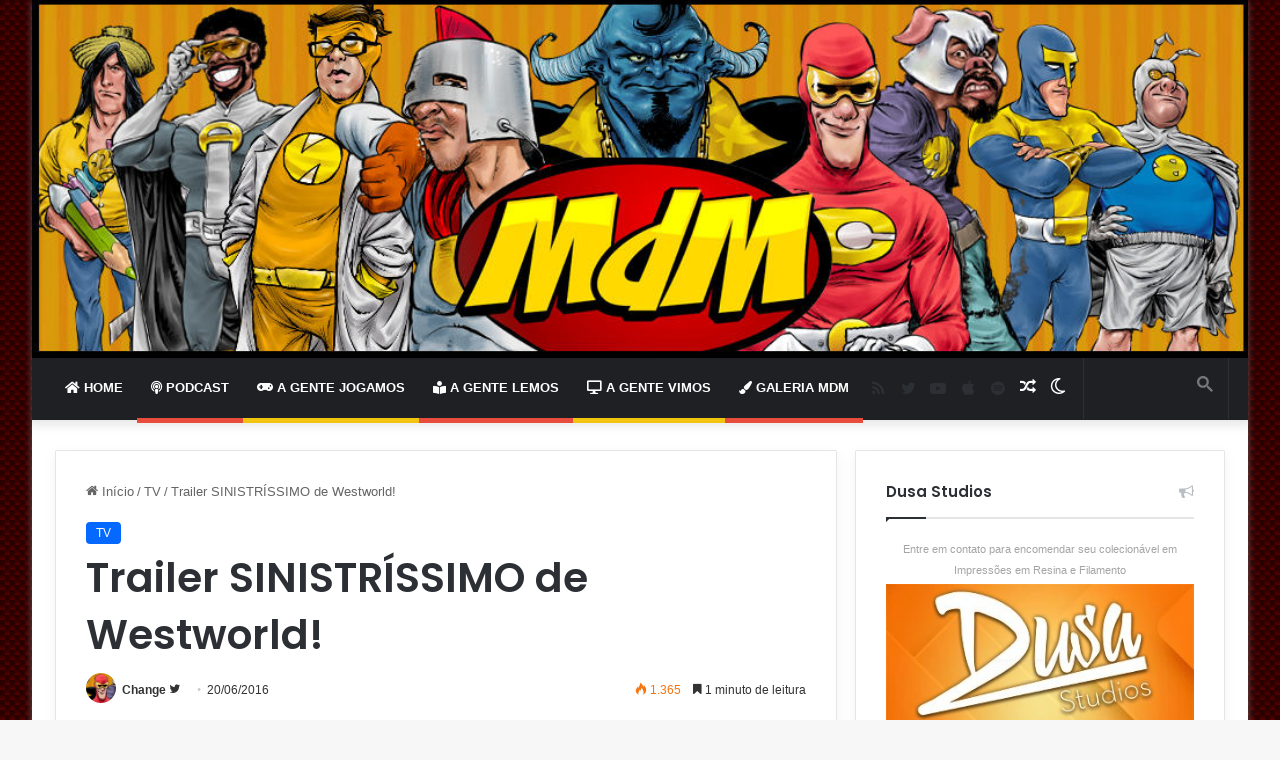

--- FILE ---
content_type: text/html; charset=UTF-8
request_url: https://melhoresdomundo.net/novo-trailer-sinistrissimo-de-westworld/
body_size: 30900
content:
<!DOCTYPE html> <html lang="pt-BR" data-skin="light" prefix="og: https://ogp.me/ns#"> <head> <meta charset="UTF-8"/> <link rel="profile" href="//gmpg.org/xfn/11"/>  <meta http-equiv='x-dns-prefetch-control' content='on'> <link rel='dns-prefetch' href="//cdnjs.cloudflare.com/"/> <link rel='dns-prefetch' href="//ajax.googleapis.com/"/> <link rel='dns-prefetch' href="//fonts.googleapis.com/"/> <link rel='dns-prefetch' href="//fonts.gstatic.com/"/> <link rel='dns-prefetch' href="//s.gravatar.com/"/> <link rel='dns-prefetch' href="//www.google-analytics.com/"/> <link rel='preload' as='script' href="//ajax.googleapis.com/ajax/libs/webfont/1/webfont.js"> <style id='tie-critical-css' type='text/css'>:root{--brand-color:#0669ff;--dark-brand-color:#0051cc;--bright-color:#FFF;--base-color:#2c2f34}html{-ms-touch-action:manipulation;touch-action:manipulation;-webkit-text-size-adjust:100%;-ms-text-size-adjust:100%}article,aside,details,figcaption,figure,footer,header,main,menu,nav,section,summary{display:block}audio,canvas,progress,video{display:inline-block}audio:not([controls]){display:none;height:0}progress{vertical-align:baseline}template,[hidden]{display:none}a{background-color:transparent}a:active,a:hover{outline-width:0}abbr[title]{border-bottom:none;text-decoration:underline;text-decoration:underline dotted}b,strong{font-weight:inherit}b,strong{font-weight:600}dfn{font-style:italic}mark{background-color:#ff0;color:#000}small{font-size:80%}sub,sup{font-size:75%;line-height:0;position:relative;vertical-align:baseline}sub{bottom:-0.25em}sup{top:-0.5em}img{border-style:none}svg:not(:root){overflow:hidden}figure{margin:1em 0}hr{box-sizing:content-box;height:0;overflow:visible}button,input,select,textarea{font:inherit}optgroup{font-weight:bold}button,input,select{overflow:visible}button,input,select,textarea{margin:0}button,select{text-transform:none}button,[type="button"],[type="reset"],[type="submit"]{cursor:pointer}[disabled]{cursor:default}button,html [type="button"],[type="reset"],[type="submit"]{-webkit-appearance:button}button::-moz-focus-inner,input::-moz-focus-inner{border:0;padding:0}button:-moz-focusring,input:-moz-focusring{outline:1px dotted ButtonText}fieldset{border:1px solid #c0c0c0;margin:0 2px;padding:0.35em 0.625em 0.75em}legend{box-sizing:border-box;color:inherit;display:table;max-width:100%;padding:0;white-space:normal}textarea{overflow:auto}[type="checkbox"],[type="radio"]{box-sizing:border-box;padding:0}[type="number"]::-webkit-inner-spin-button,[type="number"]::-webkit-outer-spin-button{height:auto}[type="search"]{-webkit-appearance:textfield}[type="search"]::-webkit-search-cancel-button,[type="search"]::-webkit-search-decoration{-webkit-appearance:none}*{padding:0;margin:0;list-style:none;border:0;outline:none;box-sizing:border-box}*:before,*:after{box-sizing:border-box}body{background:#F7F7F7;color:var(--base-color);font-family:-apple-system, BlinkMacSystemFont, "Segoe UI", Roboto, Oxygen, Oxygen-Sans, Ubuntu, Cantarell, "Helvetica Neue", "Open Sans", Arial, sans-serif;font-size:13px;line-height:21px}h1,h2,h3,h4,h5,h6,.the-subtitle{line-height:1.4;font-weight:600}h1{font-size:41px;font-weight:700}h2{font-size:27px}h3{font-size:23px}h4,.the-subtitle{font-size:17px}h5{font-size:13px}h6{font-size:12px}a{color:var(--base-color);text-decoration:none;transition:0.15s}.brand-title,a:hover{color:var(--brand-color)}img,object,embed{max-width:100%;height:auto}iframe{max-width:100%}p{line-height:21px}.says,.screen-reader-text,.comment-form-comment label{clip:rect(1px, 1px, 1px, 1px);position:absolute !important;height:1px;width:1px;overflow:hidden}.stream-title{margin-bottom:3px;font-size:11px;color:#a5a5a5;display:block}.stream-item{text-align:center;position:relative;z-index:2;margin:20px 0;padding:0}.stream-item iframe{margin:0 auto}.stream-item img{max-width:100%;width:auto;height:auto;margin:0 auto;display:inline-block;vertical-align:middle}.stream-item.stream-item-above-header{margin:0}.stream-item.stream-item-between .post-item-inner{width:100%;display:block}.post-layout-8.is-header-layout-1.has-header-ad .entry-header-outer,body.post-layout-8.has-header-below-ad .entry-header-outer{padding-top:0}.stream-item-top-wrapper ~ .stream-item-below-header,.is-header-layout-1.has-header-ad.post-layout-6 .featured-area,.has-header-below-ad.post-layout-6 .featured-area{margin-top:0}.has-header-below-ad .fullwidth-entry-title.container-wrapper,.is-header-layout-1.has-header-ad .fullwidth-entry-title,.is-header-layout-1.has-header-ad .is-first-section,.has-header-below-ad .is-first-section{padding-top:0;margin-top:0}@media (max-width: 991px){body:not(.is-header-layout-1).has-header-below-ad.has-header-ad .top-nav-below .has-breaking-news{margin-bottom:20px}.has-header-ad .fullwidth-entry-title.container-wrapper,.has-header-ad.has-header-below-ad .stream-item-below-header,.single.has-header-ad:not(.has-header-below-ad) #content,.page.has-header-ad:not(.has-header-below-ad) #content{margin-top:0}.has-header-ad .is-first-section{padding-top:0}.has-header-ad:not(.has-header-below-ad) .buddypress-header-outer{margin-bottom:15px}}.has-full-width-logo .stream-item-top-wrapper,.header-layout-2 .stream-item-top-wrapper{width:100%;max-width:100%;float:none;clear:both}@media (min-width: 992px){.header-layout-2.has-normal-width-logo .stream-item-top-wrapper{margin-top:0}}.header-layout-3.no-stream-item .logo-container{width:100%;float:none}@media (min-width: 992px){.header-layout-3.has-normal-width-logo .stream-item-top img{float:right}}@media (max-width: 991px){.header-layout-3.has-normal-width-logo .stream-item-top{clear:both}}#background-stream-cover{top:0;left:0;z-index:0;overflow:hidden;width:100%;height:100%;position:fixed}@media (max-width: 768px){.hide_banner_header .stream-item-above-header,.hide_banner_top .stream-item-top-wrapper,.hide_banner_below_header .stream-item-below-header,.hide_banner_bottom .stream-item-above-footer,.hide_banner_above .stream-item-above-post,.hide_banner_above_content .stream-item-above-post-content,.hide_banner_below_content .stream-item-below-post-content,.hide_banner_below .stream-item-below-post,.hide_banner_comments .stream-item-below-post-comments,.hide_breaking_news #top-nav,.hide_sidebars .sidebar,.hide_footer_tiktok #footer-tiktok,.hide_footer_instagram #footer-instagram,.hide_footer #footer-widgets-container,.hide_copyright #site-info,.hide_breadcrumbs #breadcrumb,.hide_share_post_top .share-buttons-top,.hide_share_post_bottom .share-buttons-bottom,.hide_post_newsletter #post-newsletter,.hide_related #related-posts,.hide_read_next #read-next-block,.hide_post_authorbio .post-components .about-author,.hide_post_nav .prev-next-post-nav,.hide_back_top_button #go-to-top,.hide_read_more_buttons .more-link,.hide_inline_related_posts #inline-related-post{display:none !important}}.tie-icon:before,[class^="tie-icon-"],[class*=" tie-icon-"]{font-family:'tiefonticon' !important;speak:never;font-style:normal;font-weight:normal;font-variant:normal;text-transform:none;line-height:1;-webkit-font-smoothing:antialiased;-moz-osx-font-smoothing:grayscale;display:inline-block}body.tie-no-js a.remove,body.tie-no-js .tooltip,body.tie-no-js .woocommerce-message,body.tie-no-js .woocommerce-error,body.tie-no-js .woocommerce-info,body.tie-no-js .bbp-template-notice,body.tie-no-js .indicator-hint,body.tie-no-js .menu-counter-bubble-outer,body.tie-no-js .notifications-total-outer,body.tie-no-js .comp-sub-menu,body.tie-no-js .menu-sub-content{display:none !important}body.tie-no-js .fa,body.tie-no-js .fas,body.tie-no-js .far,body.tie-no-js .fab,body.tie-no-js .tie-icon:before,body.tie-no-js [class^="tie-icon-"],body.tie-no-js [class*=" tie-icon-"],body.tie-no-js .weather-icon{visibility:hidden !important}body.tie-no-js [class^="tie-icon-"]:before,body.tie-no-js [class*=" tie-icon-"]:before{content:"\f105"}.tie-popup,#autocomplete-suggestions{display:none}.container{margin-right:auto;margin-left:auto;padding-left:15px;padding-right:15px}.container:after{content:"";display:table;clear:both}@media (min-width: 768px){.container{width:100%}}@media (min-width: 1200px){.container{max-width:1200px}}.tie-row{margin-left:-15px;margin-right:-15px}.tie-row:after{content:"";display:table;clear:both}.tie-col-xs-1,.tie-col-sm-1,.tie-col-md-1,.tie-col-xs-2,.tie-col-sm-2,.tie-col-md-2,.tie-col-xs-3,.tie-col-sm-3,.tie-col-md-3,.tie-col-xs-4,.tie-col-sm-4,.tie-col-md-4,.tie-col-xs-5,.tie-col-sm-5,.tie-col-md-5,.tie-col-xs-6,.tie-col-sm-6,.tie-col-md-6,.tie-col-xs-7,.tie-col-sm-7,.tie-col-md-7,.tie-col-xs-8,.tie-col-sm-8,.tie-col-md-8,.tie-col-xs-9,.tie-col-sm-9,.tie-col-md-9,.tie-col-xs-10,.tie-col-sm-10,.tie-col-md-10,.tie-col-xs-11,.tie-col-sm-11,.tie-col-md-11,.tie-col-xs-12,.tie-col-sm-12,.tie-col-md-12{position:relative;min-height:1px;padding-left:15px;padding-right:15px}.tie-col-xs-1,.tie-col-xs-2,.tie-col-xs-3,.tie-col-xs-4,.tie-col-xs-5,.tie-col-xs-6,.tie-col-xs-7,.tie-col-xs-8,.tie-col-xs-9,.tie-col-xs-10,.tie-col-xs-11,.tie-col-xs-12{float:left}.tie-col-xs-1{width:8.33333%}.tie-col-xs-2{width:16.66667%}.tie-col-xs-3{width:25%}.tie-col-xs-4{width:33.33333%}.tie-col-xs-5{width:41.66667%}.tie-col-xs-6{width:50%}.tie-col-xs-7{width:58.33333%}.tie-col-xs-8{width:66.66667%}.tie-col-xs-9{width:75%}.tie-col-xs-10{width:83.33333%}.tie-col-xs-11{width:91.66667%}.tie-col-xs-12{width:100%}@media (min-width: 768px){.tie-col-sm-1,.tie-col-sm-2,.tie-col-sm-3,.tie-col-sm-4,.tie-col-sm-5,.tie-col-sm-6,.tie-col-sm-7,.tie-col-sm-8,.tie-col-sm-9,.tie-col-sm-10,.tie-col-sm-11,.tie-col-sm-12{float:left}.tie-col-sm-1{width:8.33333%}.tie-col-sm-2{width:16.66667%}.tie-col-sm-3{width:25%}.tie-col-sm-4{width:33.33333%}.tie-col-sm-5{width:41.66667%}.tie-col-sm-6{width:50%}.tie-col-sm-7{width:58.33333%}.tie-col-sm-8{width:66.66667%}.tie-col-sm-9{width:75%}.tie-col-sm-10{width:83.33333%}.tie-col-sm-11{width:91.66667%}.tie-col-sm-12{width:100%}}@media (min-width: 992px){.tie-col-md-1,.tie-col-md-2,.tie-col-md-3,.tie-col-md-4,.tie-col-md-5,.tie-col-md-6,.tie-col-md-7,.tie-col-md-8,.tie-col-md-9,.tie-col-md-10,.tie-col-md-11,.tie-col-md-12{float:left}.tie-col-md-1{width:8.33333%}.tie-col-md-2{width:16.66667%}.tie-col-md-3{width:25%}.tie-col-md-4{width:33.33333%}.tie-col-md-5{width:41.66667%}.tie-col-md-6{width:50%}.tie-col-md-7{width:58.33333%}.tie-col-md-8{width:66.66667%}.tie-col-md-9{width:75%}.tie-col-md-10{width:83.33333%}.tie-col-md-11{width:91.66667%}.tie-col-md-12{width:100%}}.tie-alignleft{float:left}.tie-alignright{float:right}.tie-aligncenter{clear:both;margin-left:auto;margin-right:auto}.fullwidth{width:100% !important}.alignleft{float:left;margin:0.375em 1.75em 1em 0}.alignright{float:right;margin:0.375em 0 1em 1.75em}.aligncenter{clear:both;display:block;margin:0 auto 1.75em;text-align:center;margin-left:auto;margin-right:auto;margin-top:6px;margin-bottom:6px}@media (max-width: 767px){.entry .alignright,.entry .alignright img,.entry .alignleft,.entry .alignleft img{float:none;clear:both;display:block;margin:0 auto 1.75em}}.clearfix:before,.clearfix:after{content:"\0020";display:block;height:0;overflow:hidden}.clearfix:after{clear:both}.tie-container,#tie-wrapper{height:100%;min-height:650px}.tie-container{position:relative;overflow:hidden}#tie-wrapper{background:#fff;position:relative;z-index:108;height:100%;margin:0 auto}.container-wrapper{background:#ffffff;border:1px solid rgba(0,0,0,0.1);border-radius:2px;padding:30px}#content{margin-top:30px}@media (max-width: 991px){#content{margin-top:15px}}.site-content{-ms-word-wrap:break-word;word-wrap:break-word}.boxed-layout #tie-wrapper,.boxed-layout .fixed-nav{max-width:1230px}.boxed-layout.wrapper-has-shadow #tie-wrapper{box-shadow:0 1px 7px rgba(171,171,171,0.5)}@media (min-width: 992px){.boxed-layout #main-nav.fixed-nav,.boxed-layout #tie-wrapper{width:95%}}@media (min-width: 992px){.framed-layout #tie-wrapper{margin-top:25px;margin-bottom:25px}}@media (min-width: 992px){.border-layout #tie-container{margin:25px}.border-layout:after,.border-layout:before{background:inherit;content:"";display:block;height:25px;left:0;bottom:0;position:fixed;width:100%;z-index:110}.border-layout:before{top:0;bottom:auto}.border-layout.admin-bar:before{top:32px}.border-layout #main-nav.fixed-nav{left:25px;right:25px;width:calc(100% - 50px)}}.theme-header{background:#fff;position:relative;z-index:999}.theme-header:after{content:"";display:table;clear:both}.theme-header.has-shadow{box-shadow:0 0 10px 5px rgba(0,0,0,0.1)}.theme-header.top-nav-below .top-nav{z-index:8}.is-stretch-header .container{max-width:100%}.logo-row{position:relative}#logo{margin-top:40px;margin-bottom:40px;display:block;float:left}#logo img{vertical-align:middle}#logo img[src*='.svg']{width:100% !important}@-moz-document url-prefix(){#logo img[src*='.svg']{height:100px}}#logo a{display:inline-block}#logo .h1-off{position:absolute;top:-9000px;left:-9000px}#logo.text-logo a{color:var(--brand-color)}#logo.text-logo a:hover{color:var(--dark-brand-color);opacity:0.8}#tie-logo-inverted,#tie-sticky-logo-inverted{display:none}.tie-skin-inverted #tie-sticky-logo-inverted,.tie-skin-inverted #tie-logo-inverted{display:block}.tie-skin-inverted #tie-sticky-logo-default,.tie-skin-inverted #tie-logo-default{display:none}.logo-text{font-size:50px;line-height:50px;font-weight:bold}@media (max-width: 670px){.logo-text{font-size:30px}}.has-full-width-logo.is-stretch-header .logo-container{padding:0}.has-full-width-logo #logo{margin:0}.has-full-width-logo #logo a,.has-full-width-logo #logo img{width:100%;height:auto;display:block}.has-full-width-logo #logo,.header-layout-2 #logo{float:none;text-align:center}.has-full-width-logo #logo img,.header-layout-2 #logo img{margin-right:auto;margin-left:auto}.has-full-width-logo .logo-container,.header-layout-2 .logo-container{width:100%;float:none}@media (max-width: 991px){#theme-header.has-normal-width-logo #logo{margin:14px 0 !important;text-align:left;line-height:1}#theme-header.has-normal-width-logo #logo img{width:auto;height:auto;max-width:190px}}@media (max-width: 479px){#theme-header.has-normal-width-logo #logo img{max-width:160px;max-height:60px !important}}@media (max-width: 991px){#theme-header.mobile-header-default:not(.header-layout-1) #logo,#theme-header.mobile-header-default.header-layout-1 .header-layout-1-logo{-webkit-flex-grow:10;-ms-flex-positive:10;flex-grow:10}#theme-header.mobile-header-centered.header-layout-1 .header-layout-1-logo{width:auto !important}#theme-header.mobile-header-centered #logo{float:none;text-align:center}}.components{float:right}.components>li{position:relative;float:right;list-style:none}.components>li.social-icons-item{margin:0}.components>li>a{display:block;position:relative;width:30px;text-align:center;line-height:inherit;font-size:16px}.components>li>a:hover,.components>li:hover>a{z-index:2}.components .avatar{border-radius:100%;position:relative;top:4px;max-width:20px}.components a.follow-btn{width:auto;padding-left:15px;padding-right:15px;overflow:hidden}.components .follow-btn .tie-icon-plus{font-size:13px}.components .follow-btn .follow-text{font-size:12px;margin-left:8px;display:block;float:right}.components .search-bar{width:auto;border:solid rgba(0,0,0,0.1);border-width:0 1px;margin-left:10px}.components #search{position:relative;background:transparent}.components #search-input{border:0;margin-bottom:0;line-height:inherit;width:100%;background:transparent;padding:0 25px 0 10px;border-radius:0;box-sizing:border-box;font-size:inherit}.components #search-input:hover{background:rgba(0,0,0,0.03)}.components #search-input:focus{background:rgba(0,0,0,0.03);box-shadow:none}.components #search-submit{position:absolute;right:0;top:0;width:40px;line-height:inherit;color:#777777;background:transparent;font-size:15px;padding:0;transition:color 0.15s}.components #search-submit:hover{color:var(--brand-color)}#search-submit .tie-icon-spinner{color:#555;cursor:default;-webkit-animation:tie-spin 3s infinite linear;animation:tie-spin 3s infinite linear}.top-nav-boxed .components li:first-child.weather-menu-item,.main-nav-boxed .components li:first-child.weather-menu-item,.components .search-bar+.weather-menu-item{padding-right:10px}.popup-login-icon.has-title a{width:auto;padding:0 8px}.popup-login-icon.has-title span{line-height:unset;float:left}.popup-login-icon.has-title .login-title{position:relative;font-size:13px;padding-left:4px}.weather-menu-item{display:-webkit-flex;display:-ms-flexbox;display:flex;-webkit-align-items:center;-ms-flex-align:center;align-items:center;padding-right:5px;overflow:hidden}.weather-menu-item:after{content:'t';visibility:hidden;width:0}.weather-menu-item .weather-wrap{padding:0;overflow:inherit;line-height:23px}.weather-menu-item .weather-forecast-day{display:block;float:left;width:auto;padding:0 5px;line-height:initial}.weather-menu-item .weather-forecast-day .weather-icon{font-size:26px;margin-bottom:0}.weather-menu-item .city-data{float:left;display:block;font-size:12px}.weather-menu-item .weather-current-temp{font-size:16px;font-weight:400}.weather-menu-item .weather-current-temp sup{font-size:9px;top:-2px}.weather-menu-item .theme-notice{padding:0 10px}.components .tie-weather-widget{color:var(--base-color)}.main-nav-dark .main-nav .tie-weather-widget{color:#ffffff}.top-nav-dark .top-nav .tie-weather-widget{color:#ccc}.components .icon-basecloud-bg:after{color:#ffffff}.main-nav-dark .main-nav .icon-basecloud-bg:after{color:#1f2024}.top-nav-dark .top-nav .icon-basecloud-bg:after{color:#1f2024}.header-layout-1 #menu-components-wrap{display:-webkit-flex;display:-ms-flexbox;display:flex;-webkit-justify-content:flex-end;-ms-flex-pack:end;justify-content:flex-end}@media (max-width: 991px){.header-layout-1 #main-nav [class*="tie-col-md"]{float:left;width:auto}}.header-layout-1 .main-menu-wrapper{display:table;width:100%}.header-layout-1 #logo{line-height:1;float:left;margin-top:20px;margin-bottom:20px}.header-layout-1 .header-layout-1-logo{display:table-cell;vertical-align:middle;float:none}.header-layout-1 #main-nav .components .search-bar{border:none}.header-layout-1 #main-nav .components #search-input{border:1px solid rgba(0,0,0,0.1);line-height:initial;padding-top:10px;padding-bottom:10px}.header-layout-1.main-nav-dark #main-nav .components #search-input{border-color:rgba(255,255,255,0.07)}.header-layout-2 #menu-components-wrap{display:-webkit-flex;display:-ms-flexbox;display:flex;-webkit-justify-content:center;-ms-flex-pack:center;justify-content:center}.header-layout-4 #menu-components-wrap{-webkit-justify-content:flex-start;-ms-flex-pack:start;justify-content:flex-start;padding-left:25px}.header-layout-4 #menu-components-wrap .main-menu-wrap{-webkit-flex-grow:1;-ms-flex-positive:1;flex-grow:1}.is-header-bg-extended #theme-header,.is-header-bg-extended #theme-header.header-layout-1 #main-nav:not(.fixed-nav){background:transparent !important;display:inline-block !important;width:100% !important;box-shadow:none !important;transition:background 0.3s}.is-header-bg-extended #theme-header:before,.is-header-bg-extended #theme-header.header-layout-1 #main-nav:not(.fixed-nav):before{content:"";position:absolute;width:100%;left:0;right:0;top:0;height:150px;background-image:linear-gradient(to top, transparent, rgba(0,0,0,0.5))}@media (max-width: 991px){.is-header-bg-extended #tie-wrapper #theme-header .logo-container:not(.fixed-nav){background:transparent;box-shadow:none;transition:background 0.3s}}.is-header-bg-extended .has-background .is-first-section{margin-top:-350px !important}.is-header-bg-extended .has-background .is-first-section>*{padding-top:350px !important}.rainbow-line{height:3px;width:100%;position:relative;z-index:2;background-image:linear-gradient(to right, #f76570 0%, #f76570 8%, #f3a46b 8%, #f3a46b 16%, #f3a46b 16%, #ffd205 16%, #ffd205 24%, #ffd205 24%, #1bbc9b 24%, #1bbc9b 25%, #1bbc9b 32%, #14b9d5 32%, #14b9d5 40%, #c377e4 40%, #c377e4 48%, #f76570 48%, #f76570 56%, #f3a46b 56%, #f3a46b 64%, #ffd205 64%, #ffd205 72%, #1bbc9b 72%, #1bbc9b 80%, #14b9d5 80%, #14b9d5 80%, #14b9d5 89%, #c377e4 89%, #c377e4 100%)}@media (max-width: 991px){.logo-container,.header-layout-1 .main-menu-wrapper{border-width:0;display:-webkit-flex;display:-ms-flexbox;display:flex;-webkit-flex-flow:row nowrap;-ms-flex-flow:row nowrap;flex-flow:row nowrap;-webkit-align-items:center;-ms-flex-align:center;align-items:center;-webkit-justify-content:space-between;-ms-flex-pack:justify;justify-content:space-between}}.mobile-header-components{display:none;z-index:10;height:30px;line-height:30px;-webkit-flex-wrap:nowrap;-ms-flex-wrap:nowrap;flex-wrap:nowrap;-webkit-flex:1 1 0%;-ms-flex:1 1 0%;flex:1 1 0%}.mobile-header-components .components{float:none;display:-webkit-flex !important;display:-ms-flexbox !important;display:flex !important;-webkit-justify-content:stretch;-ms-flex-pack:stretch;justify-content:stretch}.mobile-header-components .components li.custom-menu-link{display:inline-block;float:none}.mobile-header-components .components li.custom-menu-link>a{width:20px;padding-bottom:15px}.mobile-header-components .components li.custom-menu-link>a .menu-counter-bubble{right:calc(50% - 10px);bottom:-10px}.header-layout-1.main-nav-dark .mobile-header-components .components li.custom-menu-link>a{color:#fff}.dark-skin .mobile-header-components .components a.button.guest-btn:not(:hover){background:#23262a;border-color:#23262a;color:#fff}.mobile-header-components .components .comp-sub-menu{padding:10px}.dark-skin .mobile-header-components .components .comp-sub-menu{background:#1f2024}.mobile-header-components [class^="tie-icon-"],.mobile-header-components [class*=" tie-icon-"]{font-size:18px;width:20px;height:20px;vertical-align:middle}.mobile-header-components .tie-mobile-menu-icon{font-size:20px}.mobile-header-components .tie-icon-grid-9,.mobile-header-components .tie-icon-grid-4{-webkit-transform:scale(1.75);-ms-transform:scale(1.75);transform:scale(1.75)}.mobile-header-components .nav-icon{display:inline-block;width:20px;height:2px;background-color:var(--base-color);position:relative;top:-4px;transition:background 0.4s ease}.mobile-header-components .nav-icon:before,.mobile-header-components .nav-icon:after{position:absolute;right:0;background-color:var(--base-color);content:'';display:block;width:100%;height:100%;transition:background 0.4s, right .2s ease, -webkit-transform 0.4s;transition:transform 0.4s, background 0.4s, right .2s ease;transition:transform 0.4s, background 0.4s, right .2s ease, -webkit-transform 0.4s;-webkit-transform:translateZ(0);transform:translateZ(0);-webkit-backface-visibility:hidden;backface-visibility:hidden}.mobile-header-components .nav-icon:before{-webkit-transform:translateY(-7px);-ms-transform:translateY(-7px);transform:translateY(-7px)}.mobile-header-components .nav-icon:after{-webkit-transform:translateY(7px);-ms-transform:translateY(7px);transform:translateY(7px)}.mobile-header-components .nav-icon.is-layout-2:before,.mobile-header-components .nav-icon.is-layout-2:after{width:70%;right:15%}.mobile-header-components .nav-icon.is-layout-3:after{width:60%}.mobile-header-components .nav-icon.is-layout-4:after{width:60%;right:auto;left:0}.dark-skin .mobile-header-components .nav-icon,.dark-skin .mobile-header-components .nav-icon:before,.dark-skin .mobile-header-components .nav-icon:after,.main-nav-dark.header-layout-1 .mobile-header-components .nav-icon,.main-nav-dark.header-layout-1 .mobile-header-components .nav-icon:before,.main-nav-dark.header-layout-1 .mobile-header-components .nav-icon:after{background-color:#ffffff}.dark-skin .mobile-header-components .nav-icon .menu-text,.main-nav-dark.header-layout-1 .mobile-header-components .nav-icon .menu-text{color:#ffffff}.mobile-header-components .menu-text-wrapper{white-space:nowrap;width:auto !important}.mobile-header-components .menu-text{color:var(--base-color);line-height:30px;font-size:12px;padding:0 0 0 5px;display:inline-block;transition:color 0.4s}.dark-skin .mobile-header-components .menu-text,.main-nav-dark.header-layout-1 .mobile-header-components .menu-text{color:#ffffff}#mobile-header-components-area_1 .components li.custom-menu-link>a{margin-right:15px}#mobile-header-components-area_1 .comp-sub-menu{left:0;right:auto}#mobile-header-components-area_2 .components{-webkit-flex-direction:row-reverse;-ms-flex-direction:row-reverse;flex-direction:row-reverse}#mobile-header-components-area_2 .components li.custom-menu-link>a{margin-left:15px}#mobile-menu-icon:hover .nav-icon,#mobile-menu-icon:hover .nav-icon:before,#mobile-menu-icon:hover .nav-icon:after{background-color:var(--brand-color)}@media (max-width: 991px){.logo-container:before,.logo-container:after{height:1px}.mobile-components-row .logo-wrapper{height:auto !important}.mobile-components-row .logo-container,.mobile-components-row.header-layout-1 .main-menu-wrapper{-webkit-flex-wrap:wrap;-ms-flex-wrap:wrap;flex-wrap:wrap}.mobile-components-row:not(.header-layout-1) #logo,.mobile-components-row.header-layout-1 .header-layout-1-logo{-webkit-flex:1 0 100%;-ms-flex:1 0 100%;flex:1 0 100%;-webkit-order:-1;-ms-flex-order:-1;order:-1}.mobile-components-row .mobile-header-components{padding:5px 0;height:45px}.mobile-components-row .mobile-header-components .components li.custom-menu-link>a{padding-bottom:0}#tie-body #mobile-container,.mobile-header-components{display:block}#slide-sidebar-widgets{display:none}}.top-nav{background-color:#ffffff;position:relative;z-index:10;line-height:35px;border:1px solid rgba(0,0,0,0.1);border-width:1px 0;color:var(--base-color)}.main-nav-below.top-nav-above .top-nav{border-top-width:0}.top-nav a:not(.button):not(:hover){color:var(--base-color)}.top-nav .components>li:hover>a{color:var(--brand-color)}.topbar-wrapper{display:-webkit-flex;display:-ms-flexbox;display:flex;min-height:35px}.top-nav.has-menu .topbar-wrapper,.top-nav.has-components .topbar-wrapper{display:block}.top-nav .tie-alignleft,.top-nav .tie-alignright{-webkit-flex-grow:1;-ms-flex-positive:1;flex-grow:1;position:relative}.top-nav.has-breaking-news .tie-alignleft{-webkit-flex:1 0 100px;-ms-flex:1 0 100px;flex:1 0 100px}.top-nav.has-breaking-news .tie-alignright{-webkit-flex-grow:0;-ms-flex-positive:0;flex-grow:0;z-index:1}.top-nav.has-date-components .tie-alignleft .components>li:first-child:not(.search-bar),.top-nav.has-date-components-menu .components>li:first-child:not(.search-bar),.top-nav-boxed .top-nav.has-components .components>li:first-child:not(.search-bar){border-width:0}@media (min-width: 992px){.header-layout-1.top-nav-below:not(.has-shadow) .top-nav{border-width:0 0 1px}}.topbar-today-date{float:left;padding-right:15px;font-size:12px;-webkit-flex-shrink:0;-ms-flex-negative:0;flex-shrink:0}.topbar-today-date:before{font-size:13px;content:"\f017"}.top-menu .menu a{padding:0 10px}.top-menu .menu li:hover>a{color:var(--brand-color)}.top-menu .menu ul{display:none;position:absolute;background:#ffffff}.top-menu .menu li:hover>ul{display:block}.top-menu .menu li{position:relative}.top-menu .menu ul.sub-menu a{width:180px;line-height:20px;padding:7px 15px}.tie-alignright .top-menu{float:right;border-width:0 1px}.top-menu .menu .tie-current-menu>a{color:var(--brand-color)}@media (min-width: 992px){.top-nav-boxed .top-nav{background:transparent !important;border-width:0}.top-nav-boxed .topbar-today-date{padding:0 15px}.top-nav-boxed .top-nav{background:transparent;border-width:0}.top-nav-boxed .topbar-wrapper{background:#ffffff;border:1px solid rgba(0,0,0,0.1);border-width:0 1px 1px;width:100%}.top-nav-boxed.main-nav-above.top-nav-below:not(.header-layout-1) .topbar-wrapper{border-width:1px}.top-nav-boxed.has-shadow.top-nav-below .topbar-wrapper,.top-nav-boxed.has-shadow.top-nav-below-main-nav .topbar-wrapper{border-width:1px 1px 0 !important}.top-nav-boxed.main-nav-below.top-nav-below-main-nav .has-breaking-news .topbar-wrapper{border-left-width:0 !important}.top-nav-boxed .has-menu .topbar-wrapper,.top-nav-boxed .has-components .topbar-wrapper{border-width:0 1px 1px}.top-nav-boxed .tie-alignright .search-bar{border-right-width:0}.top-nav-boxed .tie-alignleft .search-bar{border-left-width:0}.top-nav-boxed .has-date-components .tie-alignleft .search-bar,.top-nav-boxed .has-date-components-menu .tie-alignleft .search-bar{border-left-width:1px}}.top-nav .tie-alignleft .components,.top-nav .tie-alignleft .components>li{float:left}.top-nav .tie-alignleft .comp-sub-menu{right:auto;left:-1px}.top-nav-dark .top-nav{background-color:#2c2e32;color:#ccc}.top-nav-dark .top-nav *{border-color:rgba(255,255,255,0.1)}.top-nav-dark .top-nav .breaking a{color:#ccc}.top-nav-dark .top-nav .breaking a:hover{color:#ffffff}.top-nav-dark .top-nav .components>li>a,.top-nav-dark .top-nav .components>li.social-icons-item .social-link:not(:hover) span{color:#ccc}.top-nav-dark .top-nav .components>li:hover>a{color:#ffffff}.top-nav-dark .top-nav .top-menu li a{color:#ccc;border-color:rgba(255,255,255,0.04)}.top-nav-dark .top-menu ul{background:#2c2e32}.top-nav-dark .top-menu li:hover>a{background:rgba(0,0,0,0.1);color:var(--brand-color)}.top-nav-dark.top-nav-boxed .top-nav{background-color:transparent}.top-nav-dark.top-nav-boxed .topbar-wrapper{background-color:#2c2e32}.top-nav-dark.top-nav-boxed.top-nav-above.main-nav-below .topbar-wrapper{border-width:0}.top-nav-light #top-nav .weather-icon .icon-cloud,.top-nav-light #top-nav .weather-icon .icon-basecloud-bg,.top-nav-light #top-nav .weather-icon .icon-cloud-behind,.main-nav-light #main-nav .weather-icon .icon-cloud,.main-nav-light #main-nav .weather-icon .icon-basecloud-bg,.main-nav-light #main-nav .weather-icon .icon-cloud-behind{color:#d3d3d3}@media (max-width: 991px){.top-nav:not(.has-breaking-news),.topbar-today-date,.top-menu,.theme-header .components{display:none}}.breaking{display:none}.main-nav-wrapper{position:relative;z-index:4}.main-nav-below.top-nav-below-main-nav .main-nav-wrapper{z-index:9}.main-nav-above.top-nav-below .main-nav-wrapper{z-index:10}.main-nav{background-color:var(--main-nav-background);color:var(--main-nav-primary-color);position:relative;border:1px solid var(--main-nav-main-border-color);border-width:1px 0}.main-menu-wrapper{border:0 solid var(--main-nav-main-border-color);position:relative}@media (min-width: 992px){.header-menu{float:left}.header-menu .menu li{display:block;float:left}.header-menu .menu a{display:block;position:relative}.header-menu .menu .sub-menu a{padding:8px 10px}.header-menu .menu a:hover,.header-menu .menu li:hover>a{z-index:2}.header-menu .menu ul{box-shadow:0 2px 5px rgba(0,0,0,0.1)}.header-menu .menu ul li{position:relative}.header-menu .menu ul a{border-width:0 0 1px;transition:0.15s}.header-menu .menu ul ul{top:0;left:100%}#main-nav{z-index:9;line-height:60px}#main-nav .search-bar{border-color:var(--main-nav-main-border-color)}.top-nav-below-main-nav #main-nav .main-menu>ul>li,.header-layout-1.top-nav-below #main-nav .main-menu>ul>li{border-bottom:0;margin-bottom:0}.main-menu .menu a{transition:0.15s}.main-menu .menu>li>a{padding:0 14px;font-size:13px;font-weight:600}.main-menu .menu>li>.menu-sub-content{border-top:2px solid var(--main-nav-primary-color)}.main-menu .menu>li.tie-current-menu{border-bottom:5px solid var(--main-nav-primary-color);margin-bottom:-5px}.main-menu .menu>li.tie-current-menu>a:after{content:"";width:20px;height:2px;position:absolute;margin-top:17px;left:50%;top:50%;bottom:auto;right:auto;-webkit-transform:translateX(-50%) translateY(-50%);-ms-transform:translateX(-50%) translateY(-50%);transform:translateX(-50%) translateY(-50%);background:#2c2f34;transition:0.3s}.main-menu .menu>li.is-icon-only>a{padding:0 20px;line-height:inherit}.main-menu .menu>li.is-icon-only>a:after,.main-menu .menu>li.is-icon-only>a:before{display:none}.main-menu .menu>li.is-icon-only>a .tie-menu-icon{font-size:160%;-webkit-transform:translateY(15%);-ms-transform:translateY(15%);transform:translateY(15%)}.main-menu .menu ul{line-height:20px;z-index:1}.main-menu .menu .sub-menu .tie-menu-icon,.main-menu .menu .mega-recent-featured-list .tie-menu-icon,.main-menu .menu .mega-link-column .tie-menu-icon,.main-menu .menu .mega-cat-more-links .tie-menu-icon{width:20px}.main-menu .menu-sub-content{background:var(--main-nav-background);display:none;padding:15px;width:230px;position:absolute;box-shadow:0 2px 2px rgba(0,0,0,0.15)}.main-menu .menu-sub-content a{width:200px}.main-menu .menu-sub-content .menu-item-has-children>a:before{right:5px}.main-menu ul li:hover>.menu-sub-content,.main-menu ul li[aria-expanded="true"]>ul,.main-menu ul li[aria-expanded="true"]>.mega-menu-block{display:block;z-index:1}nav.main-nav .menu>li.tie-current-menu>a,nav.main-nav .menu>li:hover>a{background-color:var(--main-nav-primary-color);color:var(--main-nav-contrast-primary-color)}.header-layout-1 .main-menu-wrap .menu>li:only-child:not(.mega-menu){position:relative}.header-layout-1 .main-menu-wrap .menu>li:only-child>.menu-sub-content{right:0;left:auto}.header-layout-1 .main-menu-wrap .menu>li:only-child>.menu-sub-content ul{left:auto;right:100%}nav.main-nav .components>li:hover>a{color:var(--brand-color)}.main-nav .menu ul li:hover>a:not(.megamenu-pagination),.main-nav .components li a:hover,.main-nav .menu ul li.current-menu-item:not(.mega-link-column)>a{color:var(--main-nav-primary-color)}.main-nav .menu a,.main-nav .components li a{color:var(--main-nav-text-color)}.main-nav .components li a.button:hover,.main-nav .components li a.checkout-button{color:var(--main-nav-contrast-primary-color)}.main-nav-light{--main-nav-background:#FFFFFF;--main-nav-secondry-background:rgba(0,0,0,0.03);--main-nav-primary-color:var(--brand-color);--main-nav-contrast-primary-color:var(--bright-color);--main-nav-text-color:var(--base-color);--main-nav-secondry-text-color:rgba(0,0,0,0.5);--main-nav-main-border-color:rgba(0,0,0,0.1);--main-nav-secondry-border-color:rgba(0,0,0,0.08)}.main-nav-light.fixed-nav{background-color:rgba(255,255,255,0.95)}.main-nav-dark{--main-nav-background:#1f2024;--main-nav-secondry-background:rgba(0,0,0,0.2);--main-nav-primary-color:var(--brand-color);--main-nav-contrast-primary-color:var(--bright-color);--main-nav-text-color:#FFFFFF;--main-nav-secondry-text-color:rgba(225,255,255,0.5);--main-nav-main-border-color:rgba(255,255,255,0.07);--main-nav-secondry-border-color:rgba(255,255,255,0.04)}.main-nav-dark .main-nav,.main-nav-dark .main-nav ul.cats-horizontal li a{border-width:0}.main-nav-dark .main-nav.fixed-nav{background-color:rgba(31,32,36,0.95)}}@media (min-width: 992px){.menu-item-has-children>a:before,.mega-menu>a:before{content:'';position:absolute;right:12px;margin-top:2px;top:50%;bottom:auto;-webkit-transform:translateY(-50%);-ms-transform:translateY(-50%);transform:translateY(-50%);width:0;height:0;border:4px solid transparent;border-top:4px solid #ffffff;transition:border 0.15s}.menu-item-has-children .menu-item-has-children>a:before,.mega-menu .menu-item-has-children>a:before{border:4px solid transparent;border-left-color:#ffffff}.menu>.menu-item-has-children:not(.is-icon-only)>a,.menu .mega-menu:not(.is-icon-only)>a{padding-right:25px}.main-menu .menu>li.tie-current-menu>a:before,.main-menu .menu>li:hover>a:before{border-top-color:var(--bright-color)}.main-nav-light .main-nav .menu-item-has-children>a:before,.main-nav-light .mega-menu>a:before{border-top-color:var(--base-color)}.main-nav-light .main-nav .menu-item-has-children .menu-item-has-children>a:before,.main-nav-light .mega-menu .menu-item-has-children>a:before{border-top-color:transparent;border-left-color:var(--base-color)}.main-nav-light .main-nav .menu-item-has-children li:hover>a:before,.main-nav-light .mega-menu li:hover>a:before{border-left-color:var(--brand-color)}.top-nav-dark .top-menu .menu-item-has-children>a:before{border-top-color:#ccc}.top-nav-dark .top-menu .menu-item-has-children .menu-item-has-children>a:before{border-left-color:#ccc;border-top-color:transparent}}@media (min-width: 992px){.main-nav-boxed .main-nav{border-width:0}.main-nav-boxed .main-menu-wrapper{float:left;width:100%;background-color:var(--main-nav-background)}.main-nav-boxed .main-menu-wrapper .search-bar{border-right-width:0}.main-nav-boxed.main-nav-light .main-menu-wrapper{border-width:1px}.dark-skin .main-nav-boxed.main-nav-light .main-menu-wrapper{border-width:0}.main-nav-boxed.main-nav-light .fixed-nav .main-menu-wrapper{border-color:transparent}.main-nav-above.top-nav-above #main-nav:not(.fixed-nav){top:-1px}.main-nav-below.top-nav-below #main-nav:not(.fixed-nav){bottom:-1px}.dark-skin .main-nav-below.top-nav-above #main-nav{border-width:0}.dark-skin .main-nav-below.top-nav-below-main-nav #main-nav{border-top-width:0}}.main-nav-boxed .main-nav:not(.fixed-nav),.main-nav-boxed .fixed-nav .main-menu-wrapper,.theme-header:not(.main-nav-boxed) .fixed-nav .main-menu-wrapper{background:transparent !important}@media (min-width: 992px){.header-layout-1.main-nav-below.top-nav-above .main-nav{margin-top:-1px}.header-layout-1.main-nav-below.top-nav-above .top-nav{border-top-width:0}.header-layout-1.main-nav-below.top-nav-above .breaking-title{top:0;margin-bottom:-1px}}.header-layout-1.main-nav-below.top-nav-below-main-nav .main-nav-wrapper{z-index:9}.header-layout-1.main-nav-below.top-nav-below-main-nav .main-nav{margin-bottom:-1px;bottom:0;border-top-width:0}@media (min-width: 992px){.header-layout-1.main-nav-below.top-nav-below-main-nav .top-nav{margin-top:-1px}}.header-layout-1.has-shadow:not(.top-nav-below) .main-nav{border-bottom:0 !important}#theme-header.header-layout-1>div:only-child nav{border-width:0 !important}@media only screen and (min-width: 992px) and (max-width: 1100px){.main-nav .menu>li:not(.is-icon-only)>a{padding-left:7px;padding-right:7px}.main-nav .menu>li:not(.is-icon-only)>a:before{display:none}.main-nav .menu>li.is-icon-only>a{padding-left:15px;padding-right:15px}}.menu-tiny-label{font-size:10px;border-radius:10px;padding:2px 7px 3px;margin-left:3px;line-height:1;position:relative;top:-1px}.menu-tiny-label.menu-tiny-circle{border-radius:100%}@media (max-width: 991px){#sticky-logo{display:none}}@media (min-width: 992px){#sticky-logo{overflow:hidden;float:left;vertical-align:middle}#sticky-logo a{line-height:1;display:inline-block}#sticky-logo img{position:relative;vertical-align:middle;padding:8px 10px;top:-1px;max-height:50px}.just-before-sticky #sticky-logo img,.header-layout-1 #sticky-logo img{padding:0}.header-layout-1:not(.has-custom-sticky-logo) #sticky-logo{display:none}.theme-header #sticky-logo img{opacity:0;visibility:hidden;width:0 !important;-webkit-transform:translateY(75%);-ms-transform:translateY(75%);transform:translateY(75%);transition:opacity 0.6s cubic-bezier(0.55, 0, 0.1, 1),-webkit-transform 0.3s cubic-bezier(0.55, 0, 0.1, 1);transition:transform 0.3s cubic-bezier(0.55, 0, 0.1, 1),opacity 0.6s cubic-bezier(0.55, 0, 0.1, 1);transition:transform 0.3s cubic-bezier(0.55, 0, 0.1, 1),opacity 0.6s cubic-bezier(0.55, 0, 0.1, 1),-webkit-transform 0.3s cubic-bezier(0.55, 0, 0.1, 1)}.theme-header.header-layout-1:not(.has-custom-sticky-logo) #sticky-logo img{transition:none}.theme-header:not(.header-layout-1) #main-nav:not(.fixed-nav) #sticky-logo img{margin-left:-20px}.header-layout-1 .flex-placeholder{-webkit-flex-grow:1;-ms-flex-positive:1;flex-grow:1}}.theme-header .fixed-nav{position:fixed;width:100%;top:0;bottom:auto !important;z-index:100;will-change:transform;-webkit-transform:translateY(-100%);-ms-transform:translateY(-100%);transform:translateY(-100%);transition:-webkit-transform 0.3s;transition:transform 0.3s;transition:transform 0.3s, -webkit-transform 0.3s;box-shadow:0 4px 2px -2px rgba(0,0,0,0.1);border-width:0;background-color:rgba(255,255,255,0.95)}.theme-header .fixed-nav:not(.just-before-sticky){line-height:60px !important}@media (min-width: 992px){.theme-header .fixed-nav:not(.just-before-sticky) .header-layout-1-logo{display:none}}.theme-header .fixed-nav:not(.just-before-sticky) #sticky-logo img{opacity:1;visibility:visible;width:auto !important;-webkit-transform:translateY(0);-ms-transform:translateY(0);transform:translateY(0)}@media (min-width: 992px){.header-layout-1:not(.just-before-sticky):not(.has-custom-sticky-logo) .fixed-nav #sticky-logo{display:block}}.admin-bar .theme-header .fixed-nav{top:32px}@media (max-width: 782px){.admin-bar .theme-header .fixed-nav{top:46px}}@media (max-width: 600px){.admin-bar .theme-header .fixed-nav{top:0}}@media (min-width: 992px){.border-layout .theme-header .fixed-nav{top:25px}.border-layout.admin-bar .theme-header .fixed-nav{top:57px}}.theme-header .fixed-nav .container{opacity:0.95}.theme-header .fixed-nav .main-menu-wrapper,.theme-header .fixed-nav .main-menu{border-top:0}.theme-header .fixed-nav.fixed-unpinned:not(.default-behavior-mode) .main-menu .menu>li.tie-current-menu{border-bottom-width:0;margin-bottom:0}.theme-header .fixed-nav.unpinned-no-transition{transition:none}.theme-header .fixed-nav:not(.fixed-unpinned):not(.fixed-pinned) .tie-current-menu{border:none !important}.theme-header .fixed-pinned,.theme-header .default-behavior-mode.fixed-unpinned{-webkit-transform:translate3d(0, 0, 0);transform:translate3d(0, 0, 0)}@media (max-width: 991px){.theme-header .fixed-nav{transition:none}.fixed-nav.logo-container.sticky-up,.fixed-nav.logo-container.sticky-nav-slide.sticky-down,.fixed-nav#main-nav.sticky-up,.fixed-nav#main-nav.sticky-nav-slide.sticky-down{transition:-webkit-transform 0.4s ease;transition:transform 0.4s ease;transition:transform 0.4s ease, -webkit-transform 0.4s ease}.sticky-type-slide .fixed-nav.logo-container.sticky-nav-slide-visible,.sticky-type-slide .fixed-nav#main-nav.sticky-nav-slide-visible{-webkit-transform:translateY(0);-ms-transform:translateY(0);transform:translateY(0)}.fixed-nav.default-behavior-mode{-webkit-transform:none !important;-ms-transform:none !important;transform:none !important}}@media (max-width: 991px){#tie-wrapper header#theme-header{box-shadow:none;background:transparent !important}.logo-container,.header-layout-1 .main-nav{border-width:0;box-shadow:0 3px 7px 0 rgba(0,0,0,0.1)}.header-layout-1.top-nav-below .main-nav:not(.fixed-nav){box-shadow:none}.is-header-layout-1.has-header-ad .top-nav-below .main-nav{border-bottom-width:1px}.logo-container,.header-layout-1 .main-nav{background-color:#ffffff}.dark-skin .logo-container,.main-nav-dark.header-layout-1 .main-nav{background-color:#1f2024}.dark-skin #theme-header .logo-container.fixed-nav{background-color:rgba(31,32,36,0.95)}.header-layout-1.main-nav-below.top-nav-below-main-nav .main-nav{margin-bottom:0}#sticky-nav-mask,.header-layout-1 #menu-components-wrap,.header-layout-3 .main-nav-wrapper,.header-layout-2 .main-nav-wrapper{display:none}.main-menu-wrapper .tie-alignleft{width:100%}} </style> <style>img:is([sizes="auto" i], [sizes^="auto," i]) { contain-intrinsic-size: 3000px 1500px }</style> <title>Melhores do Mundo - Trailer SINISTRÍSSIMO de Westworld! -</title> <meta name="robots" content="follow, index, max-snippet:-1, max-video-preview:-1, max-image-preview:large"/> <link rel="canonical" href="https://melhoresdomundo.net/novo-trailer-sinistrissimo-de-westworld/"/> <meta property="og:locale" content="pt_BR"/> <meta property="og:type" content="article"/> <meta property="og:title" content="Melhores do Mundo - Trailer SINISTRÍSSIMO de Westworld! -"/> <meta property="og:description" content="Aí, nerds malditos&#8230; Já falamos algumas vezes aqui sobre a adaptação da obra cinematográfica setentista de Michael Crichton, Westworld Onde Ninguém tem Alma... O filme de 1973 mostrava um parque temático onde a galera iria pra viver grandes emoções, ambientado no Velho Oeste e povoado por robôs de aparência extremamente real as pessoas poderiam beber, &hellip;"/> <meta property="og:url" content="https://melhoresdomundo.net/novo-trailer-sinistrissimo-de-westworld/"/> <meta property="article:author" content="https://www.facebook.com/melhoresdomundo"/> <meta property="article:tag" content="anthony Hopkins"/> <meta property="article:tag" content="Jonathan Nolan"/> <meta property="article:tag" content="Michael Crichton"/> <meta property="article:tag" content="Rodrigo Santoro"/> <meta property="article:tag" content="Westworld"/> <meta property="article:tag" content="Yul Brynner"/> <meta property="article:section" content="TV"/> <meta property="og:updated_time" content="2022-12-01T22:17:56-03:00"/> <meta property="og:image" content="https://melhoresdomundo.net/wp-content/uploads/2016/06/gunslinger.jpg"/> <meta property="og:image:secure_url" content="https://melhoresdomundo.net/wp-content/uploads/2016/06/gunslinger.jpg"/> <meta property="og:image:alt" content="trailer sinistrÍssimo de westworld!"/> <meta property="article:published_time" content="2016-06-20T10:39:05-03:00"/> <meta property="article:modified_time" content="2022-12-01T22:17:56-03:00"/> <meta name="twitter:card" content="summary_large_image"/> <meta name="twitter:title" content="Melhores do Mundo - Trailer SINISTRÍSSIMO de Westworld! -"/> <meta name="twitter:description" content="Aí, nerds malditos&#8230; Já falamos algumas vezes aqui sobre a adaptação da obra cinematográfica setentista de Michael Crichton, Westworld Onde Ninguém tem Alma... O filme de 1973 mostrava um parque temático onde a galera iria pra viver grandes emoções, ambientado no Velho Oeste e povoado por robôs de aparência extremamente real as pessoas poderiam beber, &hellip;"/> <meta name="twitter:site" content="@melhoresdomundo"/> <meta name="twitter:creator" content="@melhoresdomundo"/> <meta name="twitter:image" content="https://melhoresdomundo.net/wp-content/uploads/2016/06/gunslinger.jpg"/> <meta name="twitter:label1" content="Escrito por"/> <meta name="twitter:data1" content="Change"/> <meta name="twitter:label2" content="Tempo de leitura"/> <meta name="twitter:data2" content="1 minuto"/>  <link rel='dns-prefetch' href="//www.googletagmanager.com/"/> <link rel='dns-prefetch' href="//stats.wp.com/"/> <link rel='dns-prefetch' href="//pagead2.googlesyndication.com/"/> <link href="//fonts.gstatic.com/" rel='preconnect'/> <link rel='preconnect' href="//fonts.googleapis.com/"/> <link rel='preconnect' href="//i0.wp.com/"/> <link rel='preconnect' href="//c0.wp.com/"/> <link rel="alternate" type="application/rss+xml" title="Feed para Melhores do Mundo &raquo;" href="/feed/"/>  <style type="text/css"> :root{ --main-nav-background: #1f2024; --main-nav-secondry-background: rgba(0,0,0,0.2); --main-nav-primary-color: #0088ff; --main-nav-contrast-primary-color: #FFFFFF; --main-nav-text-color: #FFFFFF; --main-nav-secondry-text-color: rgba(225,255,255,0.5); --main-nav-main-border-color: rgba(255,255,255,0.07); --main-nav-secondry-border-color: rgba(255,255,255,0.04); } </style> <meta name="viewport" content="width=device-width, initial-scale=1.0"/><style id='global-styles-inline-css' type='text/css'> :root{--wp--preset--aspect-ratio--square: 1;--wp--preset--aspect-ratio--4-3: 4/3;--wp--preset--aspect-ratio--3-4: 3/4;--wp--preset--aspect-ratio--3-2: 3/2;--wp--preset--aspect-ratio--2-3: 2/3;--wp--preset--aspect-ratio--16-9: 16/9;--wp--preset--aspect-ratio--9-16: 9/16;--wp--preset--color--black: #000000;--wp--preset--color--cyan-bluish-gray: #abb8c3;--wp--preset--color--white: #ffffff;--wp--preset--color--pale-pink: #f78da7;--wp--preset--color--vivid-red: #cf2e2e;--wp--preset--color--luminous-vivid-orange: #ff6900;--wp--preset--color--luminous-vivid-amber: #fcb900;--wp--preset--color--light-green-cyan: #7bdcb5;--wp--preset--color--vivid-green-cyan: #00d084;--wp--preset--color--pale-cyan-blue: #8ed1fc;--wp--preset--color--vivid-cyan-blue: #0693e3;--wp--preset--color--vivid-purple: #9b51e0;--wp--preset--gradient--vivid-cyan-blue-to-vivid-purple: linear-gradient(135deg,rgba(6,147,227,1) 0%,rgb(155,81,224) 100%);--wp--preset--gradient--light-green-cyan-to-vivid-green-cyan: linear-gradient(135deg,rgb(122,220,180) 0%,rgb(0,208,130) 100%);--wp--preset--gradient--luminous-vivid-amber-to-luminous-vivid-orange: linear-gradient(135deg,rgba(252,185,0,1) 0%,rgba(255,105,0,1) 100%);--wp--preset--gradient--luminous-vivid-orange-to-vivid-red: linear-gradient(135deg,rgba(255,105,0,1) 0%,rgb(207,46,46) 100%);--wp--preset--gradient--very-light-gray-to-cyan-bluish-gray: linear-gradient(135deg,rgb(238,238,238) 0%,rgb(169,184,195) 100%);--wp--preset--gradient--cool-to-warm-spectrum: linear-gradient(135deg,rgb(74,234,220) 0%,rgb(151,120,209) 20%,rgb(207,42,186) 40%,rgb(238,44,130) 60%,rgb(251,105,98) 80%,rgb(254,248,76) 100%);--wp--preset--gradient--blush-light-purple: linear-gradient(135deg,rgb(255,206,236) 0%,rgb(152,150,240) 100%);--wp--preset--gradient--blush-bordeaux: linear-gradient(135deg,rgb(254,205,165) 0%,rgb(254,45,45) 50%,rgb(107,0,62) 100%);--wp--preset--gradient--luminous-dusk: linear-gradient(135deg,rgb(255,203,112) 0%,rgb(199,81,192) 50%,rgb(65,88,208) 100%);--wp--preset--gradient--pale-ocean: linear-gradient(135deg,rgb(255,245,203) 0%,rgb(182,227,212) 50%,rgb(51,167,181) 100%);--wp--preset--gradient--electric-grass: linear-gradient(135deg,rgb(202,248,128) 0%,rgb(113,206,126) 100%);--wp--preset--gradient--midnight: linear-gradient(135deg,rgb(2,3,129) 0%,rgb(40,116,252) 100%);--wp--preset--font-size--small: 13px;--wp--preset--font-size--medium: 20px;--wp--preset--font-size--large: 36px;--wp--preset--font-size--x-large: 42px;--wp--preset--spacing--20: 0.44rem;--wp--preset--spacing--30: 0.67rem;--wp--preset--spacing--40: 1rem;--wp--preset--spacing--50: 1.5rem;--wp--preset--spacing--60: 2.25rem;--wp--preset--spacing--70: 3.38rem;--wp--preset--spacing--80: 5.06rem;--wp--preset--shadow--natural: 6px 6px 9px rgba(0, 0, 0, 0.2);--wp--preset--shadow--deep: 12px 12px 50px rgba(0, 0, 0, 0.4);--wp--preset--shadow--sharp: 6px 6px 0px rgba(0, 0, 0, 0.2);--wp--preset--shadow--outlined: 6px 6px 0px -3px rgba(255, 255, 255, 1), 6px 6px rgba(0, 0, 0, 1);--wp--preset--shadow--crisp: 6px 6px 0px rgba(0, 0, 0, 1);}:where(.is-layout-flex){gap: 0.5em;}:where(.is-layout-grid){gap: 0.5em;}body .is-layout-flex{display: flex;}.is-layout-flex{flex-wrap: wrap;align-items: center;}.is-layout-flex > :is(*, div){margin: 0;}body .is-layout-grid{display: grid;}.is-layout-grid > :is(*, div){margin: 0;}:where(.wp-block-columns.is-layout-flex){gap: 2em;}:where(.wp-block-columns.is-layout-grid){gap: 2em;}:where(.wp-block-post-template.is-layout-flex){gap: 1.25em;}:where(.wp-block-post-template.is-layout-grid){gap: 1.25em;}.has-black-color{color: var(--wp--preset--color--black) !important;}.has-cyan-bluish-gray-color{color: var(--wp--preset--color--cyan-bluish-gray) !important;}.has-white-color{color: var(--wp--preset--color--white) !important;}.has-pale-pink-color{color: var(--wp--preset--color--pale-pink) !important;}.has-vivid-red-color{color: var(--wp--preset--color--vivid-red) !important;}.has-luminous-vivid-orange-color{color: var(--wp--preset--color--luminous-vivid-orange) !important;}.has-luminous-vivid-amber-color{color: var(--wp--preset--color--luminous-vivid-amber) !important;}.has-light-green-cyan-color{color: var(--wp--preset--color--light-green-cyan) !important;}.has-vivid-green-cyan-color{color: var(--wp--preset--color--vivid-green-cyan) !important;}.has-pale-cyan-blue-color{color: var(--wp--preset--color--pale-cyan-blue) !important;}.has-vivid-cyan-blue-color{color: var(--wp--preset--color--vivid-cyan-blue) !important;}.has-vivid-purple-color{color: var(--wp--preset--color--vivid-purple) !important;}.has-black-background-color{background-color: var(--wp--preset--color--black) !important;}.has-cyan-bluish-gray-background-color{background-color: var(--wp--preset--color--cyan-bluish-gray) !important;}.has-white-background-color{background-color: var(--wp--preset--color--white) !important;}.has-pale-pink-background-color{background-color: var(--wp--preset--color--pale-pink) !important;}.has-vivid-red-background-color{background-color: var(--wp--preset--color--vivid-red) !important;}.has-luminous-vivid-orange-background-color{background-color: var(--wp--preset--color--luminous-vivid-orange) !important;}.has-luminous-vivid-amber-background-color{background-color: var(--wp--preset--color--luminous-vivid-amber) !important;}.has-light-green-cyan-background-color{background-color: var(--wp--preset--color--light-green-cyan) !important;}.has-vivid-green-cyan-background-color{background-color: var(--wp--preset--color--vivid-green-cyan) !important;}.has-pale-cyan-blue-background-color{background-color: var(--wp--preset--color--pale-cyan-blue) !important;}.has-vivid-cyan-blue-background-color{background-color: var(--wp--preset--color--vivid-cyan-blue) !important;}.has-vivid-purple-background-color{background-color: var(--wp--preset--color--vivid-purple) !important;}.has-black-border-color{border-color: var(--wp--preset--color--black) !important;}.has-cyan-bluish-gray-border-color{border-color: var(--wp--preset--color--cyan-bluish-gray) !important;}.has-white-border-color{border-color: var(--wp--preset--color--white) !important;}.has-pale-pink-border-color{border-color: var(--wp--preset--color--pale-pink) !important;}.has-vivid-red-border-color{border-color: var(--wp--preset--color--vivid-red) !important;}.has-luminous-vivid-orange-border-color{border-color: var(--wp--preset--color--luminous-vivid-orange) !important;}.has-luminous-vivid-amber-border-color{border-color: var(--wp--preset--color--luminous-vivid-amber) !important;}.has-light-green-cyan-border-color{border-color: var(--wp--preset--color--light-green-cyan) !important;}.has-vivid-green-cyan-border-color{border-color: var(--wp--preset--color--vivid-green-cyan) !important;}.has-pale-cyan-blue-border-color{border-color: var(--wp--preset--color--pale-cyan-blue) !important;}.has-vivid-cyan-blue-border-color{border-color: var(--wp--preset--color--vivid-cyan-blue) !important;}.has-vivid-purple-border-color{border-color: var(--wp--preset--color--vivid-purple) !important;}.has-vivid-cyan-blue-to-vivid-purple-gradient-background{background: var(--wp--preset--gradient--vivid-cyan-blue-to-vivid-purple) !important;}.has-light-green-cyan-to-vivid-green-cyan-gradient-background{background: var(--wp--preset--gradient--light-green-cyan-to-vivid-green-cyan) !important;}.has-luminous-vivid-amber-to-luminous-vivid-orange-gradient-background{background: var(--wp--preset--gradient--luminous-vivid-amber-to-luminous-vivid-orange) !important;}.has-luminous-vivid-orange-to-vivid-red-gradient-background{background: var(--wp--preset--gradient--luminous-vivid-orange-to-vivid-red) !important;}.has-very-light-gray-to-cyan-bluish-gray-gradient-background{background: var(--wp--preset--gradient--very-light-gray-to-cyan-bluish-gray) !important;}.has-cool-to-warm-spectrum-gradient-background{background: var(--wp--preset--gradient--cool-to-warm-spectrum) !important;}.has-blush-light-purple-gradient-background{background: var(--wp--preset--gradient--blush-light-purple) !important;}.has-blush-bordeaux-gradient-background{background: var(--wp--preset--gradient--blush-bordeaux) !important;}.has-luminous-dusk-gradient-background{background: var(--wp--preset--gradient--luminous-dusk) !important;}.has-pale-ocean-gradient-background{background: var(--wp--preset--gradient--pale-ocean) !important;}.has-electric-grass-gradient-background{background: var(--wp--preset--gradient--electric-grass) !important;}.has-midnight-gradient-background{background: var(--wp--preset--gradient--midnight) !important;}.has-small-font-size{font-size: var(--wp--preset--font-size--small) !important;}.has-medium-font-size{font-size: var(--wp--preset--font-size--medium) !important;}.has-large-font-size{font-size: var(--wp--preset--font-size--large) !important;}.has-x-large-font-size{font-size: var(--wp--preset--font-size--x-large) !important;} :where(.wp-block-post-template.is-layout-flex){gap: 1.25em;}:where(.wp-block-post-template.is-layout-grid){gap: 1.25em;} :where(.wp-block-columns.is-layout-flex){gap: 2em;}:where(.wp-block-columns.is-layout-grid){gap: 2em;} :root :where(.wp-block-pullquote){font-size: 1.5em;line-height: 1.6;} </style> <link rel='stylesheet' id='wp-components-css' href="//c0.wp.com/c/6.8.3/wp-includes/css/dist/components/style.min.css" type='text/css' media='all'/> <link rel='stylesheet' id='godaddy-styles-css' href="/wp-content/uploads/hummingbird-assets/f5bd53e2c2926c66fe295ddcfd931c06.css" type='text/css' media='all'/> <link rel='stylesheet' id='tie-css-print-css' href="/wp-content/uploads/hummingbird-assets/725e57ce6afbea1e5c3bdd0afe5a85de.css" type='text/css' media='print'/> <style id='tie-css-print-inline-css' type='text/css'> .wf-active .logo-text,.wf-active h1,.wf-active h2,.wf-active h3,.wf-active h4,.wf-active h5,.wf-active h6,.wf-active .the-subtitle{font-family: 'Poppins';}html #main-nav .main-menu > ul > li > a{text-transform: uppercase;}#tie-body{background-image: url(https://melhoresdomundo.net/wp-content/uploads/2022/11/bg_mdm-1.gif);}html .tie-weather-widget.widget,html .container-wrapper{box-shadow: 0 5px 15px 0 rgba(0,0,0,0.05);}html .dark-skin .tie-weather-widget.widget,html .dark-skin .container-wrapper{box-shadow: 0 5px 15px 0 rgba(0,0,0,0.2);}html #tie-popup-adblock .container-wrapper{background-color: #4f4f4f !important;color: #FFFFFF;}html #tie-popup-adblock .container-wrapper .tie-btn-close:before{color: #FFFFFF;}html .tie-cat-9354,html .tie-cat-item-9354 > span{background-color:#e67e22 !important;color:#FFFFFF !important;}html .tie-cat-9354:after{border-top-color:#e67e22 !important;}html .tie-cat-9354:hover{background-color:#c86004 !important;}html .tie-cat-9354:hover:after{border-top-color:#c86004 !important;}html .tie-cat-9361,html .tie-cat-item-9361 > span{background-color:#2ecc71 !important;color:#FFFFFF !important;}html .tie-cat-9361:after{border-top-color:#2ecc71 !important;}html .tie-cat-9361:hover{background-color:#10ae53 !important;}html .tie-cat-9361:hover:after{border-top-color:#10ae53 !important;}html .tie-cat-9364,html .tie-cat-item-9364 > span{background-color:#9b59b6 !important;color:#FFFFFF !important;}html .tie-cat-9364:after{border-top-color:#9b59b6 !important;}html .tie-cat-9364:hover{background-color:#7d3b98 !important;}html .tie-cat-9364:hover:after{border-top-color:#7d3b98 !important;}html .tie-cat-9366,html .tie-cat-item-9366 > span{background-color:#34495e !important;color:#FFFFFF !important;}html .tie-cat-9366:after{border-top-color:#34495e !important;}html .tie-cat-9366:hover{background-color:#162b40 !important;}html .tie-cat-9366:hover:after{border-top-color:#162b40 !important;}html .tie-cat-9368,html .tie-cat-item-9368 > span{background-color:#795548 !important;color:#FFFFFF !important;}html .tie-cat-9368:after{border-top-color:#795548 !important;}html .tie-cat-9368:hover{background-color:#5b372a !important;}html .tie-cat-9368:hover:after{border-top-color:#5b372a !important;}html .tie-cat-9371,html .tie-cat-item-9371 > span{background-color:#4CAF50 !important;color:#FFFFFF !important;}html .tie-cat-9371:after{border-top-color:#4CAF50 !important;}html .tie-cat-9371:hover{background-color:#2e9132 !important;}html .tie-cat-9371:hover:after{border-top-color:#2e9132 !important;}@media (max-width: 991px){html .side-aside.dark-skin{background: #2f88d6;background: -webkit-linear-gradient(135deg,#5933a2,#2f88d6 );background: -moz-linear-gradient(135deg,#5933a2,#2f88d6 );background: -o-linear-gradient(135deg,#5933a2,#2f88d6 );background: linear-gradient(135deg,#2f88d6,#5933a2 );}} </style>    <link rel="https://api.w.org/" href="/wp-json/"/><link rel="alternate" title="JSON" type="application/json" href="/wp-json/wp/v2/posts/62747"/><link rel="EditURI" type="application/rsd+xml" title="RSD" href="/xmlrpc.php?rsd"/> <meta name="generator" content="WordPress 6.8.3"/> <meta name="generator" content="Seriously Simple Podcasting 2.22.1"/> <link rel='shortlink' href="//wp.me/pelKGd-gk3"/> <link rel="alternate" title="oEmbed (JSON)" type="application/json+oembed" href="/wp-json/oembed/1.0/embed?url=https%3A%2F%2Fmelhoresdomundo.net%2Fnovo-trailer-sinistrissimo-de-westworld%2F"/> <link rel="alternate" title="oEmbed (XML)" type="text/xml+oembed" href="/wp-json/oembed/1.0/embed?url=https%3A%2F%2Fmelhoresdomundo.net%2Fnovo-trailer-sinistrissimo-de-westworld%2F&#038;format=xml"/> <meta name="generator" content="Site Kit by Google 1.166.0"/> <link rel="alternate" type="application/rss+xml" title="Feed RSS do Podcast" href="//anchor.fm/s/8fb51dac/podcast/rss"/> <link rel="alternate" type="text/html" media="only screen and (max-width: 640px)" href="?amp=1"> <style>img#wpstats{display:none}</style> <meta http-equiv="X-UA-Compatible" content="IE=edge"> <meta name="google-adsense-platform-account" content="ca-host-pub-2644536267352236"> <meta name="google-adsense-platform-domain" content="sitekit.withgoogle.com"> <link rel="amphtml" href="?amp=1">   <style>#amp-mobile-version-switcher{left:0;position:absolute;width:100%;z-index:100}#amp-mobile-version-switcher>a{background-color:#444;border:0;color:#eaeaea;display:block;font-family:-apple-system,BlinkMacSystemFont,Segoe UI,Roboto,Oxygen-Sans,Ubuntu,Cantarell,Helvetica Neue,sans-serif;font-size:16px;font-weight:600;padding:15px 0;text-align:center;-webkit-text-decoration:none;text-decoration:none}#amp-mobile-version-switcher>a:active,#amp-mobile-version-switcher>a:focus,#amp-mobile-version-switcher>a:hover{-webkit-text-decoration:underline;text-decoration:underline}</style><link rel="icon" href="//i0.wp.com/melhoresdomundo.net/wp-content/uploads/2022/12/cropped-logo_mdm_512x512px.png?fit=32%2C32&#038;ssl=1" sizes="32x32"/> <link rel="icon" href="//i0.wp.com/melhoresdomundo.net/wp-content/uploads/2022/12/cropped-logo_mdm_512x512px.png?fit=192%2C192&#038;ssl=1" sizes="192x192"/> <link rel="apple-touch-icon" href="//i0.wp.com/melhoresdomundo.net/wp-content/uploads/2022/12/cropped-logo_mdm_512x512px.png?fit=180%2C180&#038;ssl=1"/> <meta name="msapplication-TileImage" content="https://i0.wp.com/melhoresdomundo.net/wp-content/uploads/2022/12/cropped-logo_mdm_512x512px.png?fit=270%2C270&#038;ssl=1"/> </head> <body id="tie-body" class="wp-singular post-template-default single single-post postid-62747 single-format-standard wp-theme-jannah tie-no-js boxed-layout wrapper-has-shadow block-head-1 magazine1 is-desktop is-header-layout-2 sidebar-right has-sidebar post-layout-1 narrow-title-narrow-media hide_banner_below_content hide_banner_below hide_banner_comments hide_breadcrumbs hide_read_more_buttons"> <noscript> <iframe src="//www.googletagmanager.com/ns.html?id=GTM-M2G4XC2" height="0" width="0" style="display:none;visibility:hidden"></iframe> </noscript> <div class="background-overlay"> <div id="tie-container" class="site tie-container"> <div id="tie-wrapper"> <header id="theme-header" class="theme-header header-layout-2 main-nav-dark main-nav-default-dark main-nav-below no-stream-item has-shadow is-stretch-header has-full-width-logo mobile-components-row mobile-header-default"> <div class="container header-container"> <div class="tie-row logo-row"> <div class="logo-wrapper"> <div class="tie-col-md-4 logo-container clearfix"> <div id="mobile-header-components-area_1" class="mobile-header-components"><ul class="components"><li class="mobile-component_menu custom-menu-link"><a href="#" id="mobile-menu-icon" class="menu-text-wrapper"><span class="tie-mobile-menu-icon tie-icon-grid-4"></span><span class="menu-text">Menu</span></a></li></ul></div> <div id="logo" class="image-logo"> <a title="Melhores do Mundo" href="/"> <picture class="tie-logo-default tie-logo-picture"> <source class="tie-logo-source-default tie-logo-source" srcset="https://melhoresdomundo.net/wp-content/uploads/2022/11/header_nov_ultra.jpg"> <img class="tie-logo-img-default tie-logo-img" src="/wp-content/uploads/2022/11/header_nov_ultra.jpg" alt="Melhores do Mundo" width="1050" height="309"/> </picture> </a> </div> <div id="mobile-header-components-area_2" class="mobile-header-components"><ul class="components"><li class="mobile-component_search custom-menu-link"> <a href="#" class="tie-search-trigger-mobile"> <span class="tie-icon-search tie-search-icon" aria-hidden="true"></span> <span class="screen-reader-text">Procurar por</span> </a> </li></ul></div> </div> </div> </div> </div> <div class="main-nav-wrapper"> <nav id="main-nav" class="main-nav header-nav" aria-label="Navegação Primária"> <div class="container"> <div class="main-menu-wrapper"> <div id="menu-components-wrap"> <div class="main-menu main-menu-wrap tie-alignleft"> <div id="main-nav-menu" class="main-menu header-menu"><ul id="menu-primary-menu" class="menu"><li id="menu-item-90900" class="menu-item menu-item-type-post_type menu-item-object-page menu-item-home menu-item-90900 menu-item-has-icon"><a href="/"> <span aria-hidden="true" class="tie-menu-icon fas fa-home"></span> Home</a></li> <style> #menu-item-72874{ --main-nav-primary-color: #e74c3c; --main-nav-contrast-primary-color: #FFFFFF; border-bottom: 5px solid #e74c3c; margin-bottom: -5px; } </style><li id="menu-item-72874" class="menu-item menu-item-type-taxonomy menu-item-object-category menu-item-72874 menu-item-has-icon"><a href="/category/podcast-mdm/"> <span aria-hidden="true" class="tie-menu-icon fas fa-podcast"></span> Podcast</a></li> <style> #menu-item-72870{ --main-nav-primary-color: #f1c40f; --main-nav-contrast-primary-color: #FFFFFF; border-bottom: 5px solid #f1c40f; margin-bottom: -5px; } </style><li id="menu-item-72870" class="menu-item menu-item-type-taxonomy menu-item-object-category menu-item-72870 menu-item-has-icon"><a href="/category/a-gente-jogamos/"> <span aria-hidden="true" class="tie-menu-icon fas fa-gamepad"></span> A Gente Jogamos</a></li> <style> #menu-item-72871{ --main-nav-primary-color: #e74c3c; --main-nav-contrast-primary-color: #FFFFFF; border-bottom: 5px solid #e74c3c; margin-bottom: -5px; } </style><li id="menu-item-72871" class="menu-item menu-item-type-taxonomy menu-item-object-category menu-item-72871 menu-item-has-icon"><a href="/category/a-gente-lemos/"> <span aria-hidden="true" class="tie-menu-icon fas fa-book-reader"></span> A Gente Lemos</a></li> <style> #menu-item-72872{ --main-nav-primary-color: #f1c40f; --main-nav-contrast-primary-color: #FFFFFF; border-bottom: 5px solid #f1c40f; margin-bottom: -5px; } </style><li id="menu-item-72872" class="menu-item menu-item-type-taxonomy menu-item-object-category menu-item-72872 menu-item-has-icon"><a href="/category/a-gente-vimos/"> <span aria-hidden="true" class="tie-menu-icon fas fa-desktop"></span> A Gente Vimos</a></li> <style> #menu-item-72873{ --main-nav-primary-color: #e74c3c; --main-nav-contrast-primary-color: #FFFFFF; border-bottom: 5px solid #e74c3c; margin-bottom: -5px; } </style><li id="menu-item-72873" class="menu-item menu-item-type-taxonomy menu-item-object-category menu-item-72873 menu-item-has-icon"><a href="/category/galeria-mdm/"> <span aria-hidden="true" class="tie-menu-icon fas fa-paint-brush"></span> Galeria MdM</a></li> </ul></div> </div> <ul class="components"> <li class="search-bar menu-item custom-menu-link" aria-label="Busca"> <style> /** Search Box */ .tie-google-search .gsc-search-box, .tie-google-search .gsc-search-box *{ margin: 0 !important; padding: 0 !important; border: none !important; background: none !important; font-size: inherit !important; font-family: inherit !important; color: #777 !important; } .tie-google-search .gsc-search-box .gsc-search-button button{ padding: 0 15px !important; } .tie-google-search .gsc-search-button-v2 svg{ fill: #777; width: 16px; height: 16px; margin-top: 5px !important; } .tie-google-search .gsc-search-box div.gsc-input-box{ padding-left: 10px !important; } @media( max-width: 991px ){ .gssb_c{ display: none !important; } } .gssb_c{ width: 187px !important; margin-top: 30px !important; margin-left: -9px !important; } .gssb_c *{ font-family: inherit !important; font-size: inherit !important; box-shadow: none !important; } .gsc-completion-container td{ padding-top: 3px !important; padding-bottom: 3px !important; } .dark-skin .gsc-completion-container tr:nth-child(2n){ background: rgba(0,0,0,0.08) !important; } .dark-skin .gsc-completion-container tr:hover{ background: rgba(0,0,0,0.1) !important; } .dark-skin .gsc-completion-container{ background: #1f2024; border: 1px solid rgba(255,255,255,0.07); } #mobile-search .tie-google-search form.gsc-search-box{ padding: 4px 15px !important; border-radius: 50px !important; background-color: rgba(0,0,0,0.05) !important; border: 1px solid rgba(255,255,255,0.1) !important; } #mobile-search .tie-google-search input.gsc-input{ color: #fff !important } #mobile-search .tie-google-search .gsc-search-button-v2 svg{ fill: #fff !important } </style> <div class="tie-google-search"> <div class="gcse-searchbox-only" data-resultsUrl="https://melhoresdomundo.net/?s="></div> </div> </li> <li class="skin-icon menu-item custom-menu-link"> <a href="#" class="change-skin" title="Switch skin"> <span class="tie-icon-moon change-skin-icon" aria-hidden="true"></span> <span class="screen-reader-text">Switch skin</span> </a> </li> <li class="random-post-icon menu-item custom-menu-link"> <a href="?random-post=1" class="random-post" title="Artigo aleatório" rel="nofollow"> <span class="tie-icon-random" aria-hidden="true"></span> <span class="screen-reader-text">Artigo aleatório</span> </a> </li> <li class="social-icons-item"><a class="social-link spotify-social-icon" rel="external noopener nofollow" target="_blank" href="//open.spotify.com/show/1E7fegAzNkQUSZq0bQiDJy"><span class="tie-social-icon tie-icon-spotify"></span><span class="screen-reader-text">Spotify</span></a></li><li class="social-icons-item"><a class="social-link apple-social-icon" rel="external noopener nofollow" target="_blank" href="//podcasts.apple.com/br/podcast/podcast-mdm-melhores-do-mundo/id523515416?ls=1&#038;mt=2"><span class="tie-social-icon tie-icon-apple"></span><span class="screen-reader-text">Apple</span></a></li><li class="social-icons-item"><a class="social-link youtube-social-icon" rel="external noopener nofollow" target="_blank" href="//www.youtube.com/@MelhoresDoMundo"><span class="tie-social-icon tie-icon-youtube"></span><span class="screen-reader-text">YouTube</span></a></li><li class="social-icons-item"><a class="social-link twitter-social-icon" rel="external noopener nofollow" target="_blank" href="http://melhoresdomundo/"><span class="tie-social-icon tie-icon-twitter"></span><span class="screen-reader-text">Twitter</span></a></li><li class="social-icons-item"><a class="social-link rss-social-icon" rel="external noopener nofollow" target="_blank" href="//anchor.fm/podcastmdm"><span class="tie-social-icon tie-icon-feed"></span><span class="screen-reader-text">RSS</span></a></li> </ul> </div> </div> </div> </nav> </div> </header>  <link rel='stylesheet' id='tie-css-styles-css' href="/wp-content/themes/jannah/assets/css/style.min.css" type='text/css' media='all'/>  <link rel='stylesheet' id='tie-css-single-css' href="/wp-content/themes/jannah/assets/css/single.min.css" type='text/css' media='all'/>  <link rel='stylesheet' id='tie-css-shortcodes-css' href="/wp-content/themes/jannah/assets/css/plugins/shortcodes.min.css" type='text/css' media='all'/>  <div id="content" class="site-content container"><div id="main-content-row" class="tie-row main-content-row"> <div class="main-content tie-col-md-8 tie-col-xs-12" role="main"> <article id="the-post" class="container-wrapper post-content tie-standard"> <header class="entry-header-outer"> <nav id="breadcrumb"><a href="/"><span class="tie-icon-home" aria-hidden="true"></span> Início</a><em class="delimiter">/</em><a href="/category/tv/">TV</a><em class="delimiter">/</em><span class="current">Trailer SINISTRÍSSIMO de Westworld!</span></nav> <div class="entry-header"> <span class="post-cat-wrap"><a class="post-cat tie-cat-4740" href="/category/tv/">TV</a></span> <h1 class="post-title entry-title"> Trailer SINISTRÍSSIMO de Westworld! </h1> <div class="single-post-meta post-meta clearfix"><span class="author-meta single-author with-avatars"><span class="meta-item meta-author-wrapper meta-author-24"> <span class="meta-author-avatar"> <a href="/author/melhoresdomundo/"><img alt='Foto de Change' src="//secure.gravatar.com/avatar/b17c003b0f427c5cb25148af3db92625dc4f37a22b751ecc27ba3678d6dcddb0?s=140&#038;d=mm&#038;r=g" srcset='https://secure.gravatar.com/avatar/b17c003b0f427c5cb25148af3db92625dc4f37a22b751ecc27ba3678d6dcddb0?s=280&#038;d=mm&#038;r=g 2x' class='avatar avatar-140 photo' height='140' width='140' decoding='async'/></a> </span> <span class="meta-author"><a href="/author/melhoresdomundo/" class="author-name tie-icon" title="Change">Change</a></span> <a href="//twitter.com/melhoresdomundo" class="author-twitter-link" target="_blank" rel="nofollow noopener" title="Siga no Twitter"> <span class="tie-icon-twitter" aria-hidden="true"></span> <span class="screen-reader-text">Siga no Twitter</span> </a> </span></span><span class="date meta-item tie-icon">20/06/2016</span><div class="tie-alignright"><span class="meta-views meta-item warm"><span class="tie-icon-fire" aria-hidden="true"></span> 1.364 </span><span class="meta-reading-time meta-item"><span class="tie-icon-bookmark" aria-hidden="true"></span> 1 minuto de leitura</span> </div></div> </div> </header> <div id="share-buttons-top" class="share-buttons share-buttons-top"> <div class="share-links "> <a href="//www.facebook.com/sharer.php?u=https://wp.me/pelKGd-gk3" rel="external noopener nofollow" title="Facebook" target="_blank" class="facebook-share-btn large-share-button" data-raw="https://www.facebook.com/sharer.php?u={post_link}"> <span class="share-btn-icon tie-icon-facebook"></span> <span class="social-text">Facebook</span> </a> <a href="//twitter.com/intent/tweet?text=Trailer%20SINISTR%C3%8DSSIMO%20de%20Westworld%21&#038;url=https://wp.me/pelKGd-gk3&#038;via=melhoresdomundo" rel="external noopener nofollow" title="Twitter" target="_blank" class="twitter-share-btn large-share-button" data-raw="https://twitter.com/intent/tweet?text={post_title}&amp;url={post_link}&amp;via=melhoresdomundo"> <span class="share-btn-icon tie-icon-twitter"></span> <span class="social-text">Twitter</span> </a> <a href="//www.tumblr.com/share/link?url=https://wp.me/pelKGd-gk3&#038;name=Trailer%20SINISTR%C3%8DSSIMO%20de%20Westworld%21" rel="external noopener nofollow" title="Tumblr" target="_blank" class="tumblr-share-btn " data-raw="https://www.tumblr.com/share/link?url={post_link}&amp;name={post_title}"> <span class="share-btn-icon tie-icon-tumblr"></span> <span class="screen-reader-text">Tumblr</span> </a> <a href="//pinterest.com/pin/create/button/?url=https://wp.me/pelKGd-gk3&#038;description=Trailer%20SINISTR%C3%8DSSIMO%20de%20Westworld%21&#038;media=https://i0.wp.com/melhoresdomundo.net/wp-content/uploads/2016/06/gunslinger.jpg?fit=%2C&#038;ssl=1" rel="external noopener nofollow" title="Pinterest" target="_blank" class="pinterest-share-btn " data-raw="https://pinterest.com/pin/create/button/?url={post_link}&amp;description={post_title}&amp;media={post_img}"> <span class="share-btn-icon tie-icon-pinterest"></span> <span class="screen-reader-text">Pinterest</span> </a> <a href="//reddit.com/submit?url=https://wp.me/pelKGd-gk3&#038;title=Trailer%20SINISTR%C3%8DSSIMO%20de%20Westworld%21" rel="external noopener nofollow" title="Reddit" target="_blank" class="reddit-share-btn " data-raw="https://reddit.com/submit?url={post_link}&amp;title={post_title}"> <span class="share-btn-icon tie-icon-reddit"></span> <span class="screen-reader-text">Reddit</span> </a> <a href="//getpocket.com/save?title=Trailer%20SINISTR%C3%8DSSIMO%20de%20Westworld%21&#038;url=https://wp.me/pelKGd-gk3" rel="external noopener nofollow" title="Pocket" target="_blank" class="pocket-share-btn " data-raw="https://getpocket.com/save?title={post_title}&amp;url={post_link}"> <span class="share-btn-icon tie-icon-get-pocket"></span> <span class="screen-reader-text">Pocket</span> </a> <a href="//api.whatsapp.com/send?text=Trailer%20SINISTR%C3%8DSSIMO%20de%20Westworld%21%20https://wp.me/pelKGd-gk3" rel="external noopener nofollow" title="WhatsApp" target="_blank" class="whatsapp-share-btn " data-raw="https://api.whatsapp.com/send?text={post_title}%20{post_link}"> <span class="share-btn-icon tie-icon-whatsapp"></span> <span class="screen-reader-text">WhatsApp</span> </a> <a href="//telegram.me/share/url?url=https://wp.me/pelKGd-gk3&text=Trailer%20SINISTR%C3%8DSSIMO%20de%20Westworld%21" rel="external noopener nofollow" title="Telegram" target="_blank" class="telegram-share-btn " data-raw="https://telegram.me/share/url?url={post_link}&text={post_title}"> <span class="share-btn-icon tie-icon-paper-plane"></span> <span class="screen-reader-text">Telegram</span> </a> <a href="mailto:?subject=Trailer%20SINISTR%C3%8DSSIMO%20de%20Westworld%21&#038;body=https://wp.me/pelKGd-gk3" rel="external noopener nofollow" title="Compartilhar via e-mail" target="_blank" class="email-share-btn " data-raw="mailto:?subject={post_title}&amp;body={post_link}"> <span class="share-btn-icon tie-icon-envelope"></span> <span class="screen-reader-text">Compartilhar via e-mail</span> </a> </div> </div> <div class="entry-content entry clearfix"> <p>Aí, nerds malditos&#8230; Já falamos algumas vezes aqui sobre a adaptação da obra cinematográfica setentista de <strong>Michael Crichton</strong>,<em> Westworld Onde Ninguém tem Alma.</em>..</p> <p><img data-recalc-dims="1" loading="lazy" decoding="async" src="//i0.wp.com/melhoresdomundo.net/wp-content/uploads/2016/06/gunslinger.jpg?resize=400%2C250&#038;ssl=1" alt="gunslinger" width="400" height="250" class="aligncenter size-full wp-image-62748"/></p> <p>O filme de <strong>1973</strong> mostrava um parque temático onde a galera iria pra viver grandes emoções, ambientado no Velho Oeste e povoado por robôs de aparência extremamente real as pessoas poderiam beber, foder e matar à vontade, já que os robôs estavam programados pra fazerem as vontades dos clientes e sempre perder os duelos&#8230; Mas obóvio que dá uma merda, um <strong>robô defeituoso resolve desobedecer a programação e passa a matar geral</strong>&#8230;</p> <p>E agora,<strong> Jonathan Nolan</strong>, o irmão menos talentoso de <strong>Christopher Nolan</strong>, grande fã do crááássico sci-fi, resolveu transformar<strong> Westworld</strong> em uma série, e procurou nada menos que a <strong>HBO</strong> pra levar o projeto adiante, confiram aí o sinistríssimo trailer da bagaça:</p> <p>https://youtu.be/REDcedBH54E</p> <p>A nova versão da bagaça é descrita como: &#8220;Uma odisseia sombria sobre a aurora futurista da consciência artificial e seus pecados.&#8221;, tem no elenco <strong>James Marsden, Anthony Hopkins, Ed Harris, Evan Rachel Wood, Jeffrey Wright e Rodrigo Santoro</strong> e estréia prevista pra outubro deste ano na HBO.</p> <p>O que eu acho? Já falei trocentas vezes desse filme aqui, é realmente um crááássico do Sci-fi e também foi chupinhado até a alma por <strong>James Cameron</strong> quando fez <strong>Exterminador do Futuro</strong>&#8230;</p> <p>Achei o trailer muito beo, e parece aprofundar mais as questões que no filme só são mostradas &#8220;en passant&#8221;, como o fato do <strong>&#8220;defeito&#8221; apresentado pelo Gunslinger</strong> (o robô assassino interpretado por Yul Brynner) não ser exatamente um defeito, mas sim <strong>uma forma de aprendizado</strong> dos robôs, que estavam criando consciência e simplesmente<strong> escolhendo não obedecer</strong> as ordens dos humanos que os colocavam em situações humilhantes e tals&#8230; E que isso era um comportamento recorrente em diversos robôs do parque. mas em menor escala (as recusas deles não colocavam nenhuma vida em risco até então) até chegar ao ponto do Gunslinger resolver matar a galera.</p> <div class="post-bottom-meta post-bottom-tags post-tags-modern"><div class="post-bottom-meta-title"><span class="tie-icon-tags" aria-hidden="true"></span> Etiquetas</div><span class="tagcloud"><a href="/tag/anthony-hopkins/" rel="tag">anthony Hopkins</a> <a href="/tag/jonathan-nolan/" rel="tag">Jonathan Nolan</a> <a href="/tag/michael-crichton/" rel="tag">Michael Crichton</a> <a href="/tag/rodrigo-santoro/" rel="tag">Rodrigo Santoro</a> <a href="/tag/westworld/" rel="tag">Westworld</a> <a href="/tag/yul-brynner/" rel="tag">Yul Brynner</a></span></div> <div class="post-shortlink"> <input type="text" id="short-post-url" value="wp.me/pelKGd-gk3" data-url="https://wp.me/pelKGd-gk3"> <button type="button" id="copy-post-url" class="button">Copiar URL</button> <span id="copy-post-url-msg" style="display:none;">URL copiado</span> </div>  </div> <div id="post-extra-info"> <div class="theiaStickySidebar"> <div class="single-post-meta post-meta clearfix"><span class="author-meta single-author with-avatars"><span class="meta-item meta-author-wrapper meta-author-24"> <span class="meta-author-avatar"> <a href="/author/melhoresdomundo/"><img alt='Foto de Change' src="//secure.gravatar.com/avatar/b17c003b0f427c5cb25148af3db92625dc4f37a22b751ecc27ba3678d6dcddb0?s=140&#038;d=mm&#038;r=g" srcset='https://secure.gravatar.com/avatar/b17c003b0f427c5cb25148af3db92625dc4f37a22b751ecc27ba3678d6dcddb0?s=280&#038;d=mm&#038;r=g 2x' class='avatar avatar-140 photo' height='140' width='140' loading='lazy' decoding='async'/></a> </span> <span class="meta-author"><a href="/author/melhoresdomundo/" class="author-name tie-icon" title="Change">Change</a></span> <a href="//twitter.com/melhoresdomundo" class="author-twitter-link" target="_blank" rel="nofollow noopener" title="Siga no Twitter"> <span class="tie-icon-twitter" aria-hidden="true"></span> <span class="screen-reader-text">Siga no Twitter</span> </a> </span></span><span class="date meta-item tie-icon">20/06/2016</span><div class="tie-alignright"><span class="meta-views meta-item warm"><span class="tie-icon-fire" aria-hidden="true"></span> 1.364 </span><span class="meta-reading-time meta-item"><span class="tie-icon-bookmark" aria-hidden="true"></span> 1 minuto de leitura</span> </div></div> <div id="share-buttons-top" class="share-buttons share-buttons-top"> <div class="share-links "> <a href="//www.facebook.com/sharer.php?u=https://wp.me/pelKGd-gk3" rel="external noopener nofollow" title="Facebook" target="_blank" class="facebook-share-btn large-share-button" data-raw="https://www.facebook.com/sharer.php?u={post_link}"> <span class="share-btn-icon tie-icon-facebook"></span> <span class="social-text">Facebook</span> </a> <a href="//twitter.com/intent/tweet?text=Trailer%20SINISTR%C3%8DSSIMO%20de%20Westworld%21&#038;url=https://wp.me/pelKGd-gk3&#038;via=melhoresdomundo" rel="external noopener nofollow" title="Twitter" target="_blank" class="twitter-share-btn large-share-button" data-raw="https://twitter.com/intent/tweet?text={post_title}&amp;url={post_link}&amp;via=melhoresdomundo"> <span class="share-btn-icon tie-icon-twitter"></span> <span class="social-text">Twitter</span> </a> <a href="//www.tumblr.com/share/link?url=https://wp.me/pelKGd-gk3&#038;name=Trailer%20SINISTR%C3%8DSSIMO%20de%20Westworld%21" rel="external noopener nofollow" title="Tumblr" target="_blank" class="tumblr-share-btn " data-raw="https://www.tumblr.com/share/link?url={post_link}&amp;name={post_title}"> <span class="share-btn-icon tie-icon-tumblr"></span> <span class="screen-reader-text">Tumblr</span> </a> <a href="//pinterest.com/pin/create/button/?url=https://wp.me/pelKGd-gk3&#038;description=Trailer%20SINISTR%C3%8DSSIMO%20de%20Westworld%21&#038;media=https://i0.wp.com/melhoresdomundo.net/wp-content/uploads/2016/06/gunslinger.jpg?fit=%2C&#038;ssl=1" rel="external noopener nofollow" title="Pinterest" target="_blank" class="pinterest-share-btn " data-raw="https://pinterest.com/pin/create/button/?url={post_link}&amp;description={post_title}&amp;media={post_img}"> <span class="share-btn-icon tie-icon-pinterest"></span> <span class="screen-reader-text">Pinterest</span> </a> <a href="//reddit.com/submit?url=https://wp.me/pelKGd-gk3&#038;title=Trailer%20SINISTR%C3%8DSSIMO%20de%20Westworld%21" rel="external noopener nofollow" title="Reddit" target="_blank" class="reddit-share-btn " data-raw="https://reddit.com/submit?url={post_link}&amp;title={post_title}"> <span class="share-btn-icon tie-icon-reddit"></span> <span class="screen-reader-text">Reddit</span> </a> <a href="//getpocket.com/save?title=Trailer%20SINISTR%C3%8DSSIMO%20de%20Westworld%21&#038;url=https://wp.me/pelKGd-gk3" rel="external noopener nofollow" title="Pocket" target="_blank" class="pocket-share-btn " data-raw="https://getpocket.com/save?title={post_title}&amp;url={post_link}"> <span class="share-btn-icon tie-icon-get-pocket"></span> <span class="screen-reader-text">Pocket</span> </a> <a href="//api.whatsapp.com/send?text=Trailer%20SINISTR%C3%8DSSIMO%20de%20Westworld%21%20https://wp.me/pelKGd-gk3" rel="external noopener nofollow" title="WhatsApp" target="_blank" class="whatsapp-share-btn " data-raw="https://api.whatsapp.com/send?text={post_title}%20{post_link}"> <span class="share-btn-icon tie-icon-whatsapp"></span> <span class="screen-reader-text">WhatsApp</span> </a> <a href="//telegram.me/share/url?url=https://wp.me/pelKGd-gk3&text=Trailer%20SINISTR%C3%8DSSIMO%20de%20Westworld%21" rel="external noopener nofollow" title="Telegram" target="_blank" class="telegram-share-btn " data-raw="https://telegram.me/share/url?url={post_link}&text={post_title}"> <span class="share-btn-icon tie-icon-paper-plane"></span> <span class="screen-reader-text">Telegram</span> </a> <a href="mailto:?subject=Trailer%20SINISTR%C3%8DSSIMO%20de%20Westworld%21&#038;body=https://wp.me/pelKGd-gk3" rel="external noopener nofollow" title="Compartilhar via e-mail" target="_blank" class="email-share-btn " data-raw="mailto:?subject={post_title}&amp;body={post_link}"> <span class="share-btn-icon tie-icon-envelope"></span> <span class="screen-reader-text">Compartilhar via e-mail</span> </a> </div> </div> </div> </div> <div class="clearfix"></div>  <div id="share-buttons-bottom" class="share-buttons share-buttons-bottom"> <div class="share-links icons-text share-skew"> <a href="//www.facebook.com/sharer.php?u=https://wp.me/pelKGd-gk3" rel="external noopener nofollow" title="Facebook" target="_blank" class="facebook-share-btn large-share-button" data-raw="https://www.facebook.com/sharer.php?u={post_link}"> <span class="share-btn-icon tie-icon-facebook"></span> <span class="social-text">Facebook</span> </a> <a href="//twitter.com/intent/tweet?text=Trailer%20SINISTR%C3%8DSSIMO%20de%20Westworld%21&#038;url=https://wp.me/pelKGd-gk3&#038;via=melhoresdomundo" rel="external noopener nofollow" title="Twitter" target="_blank" class="twitter-share-btn large-share-button" data-raw="https://twitter.com/intent/tweet?text={post_title}&amp;url={post_link}&amp;via=melhoresdomundo"> <span class="share-btn-icon tie-icon-twitter"></span> <span class="social-text">Twitter</span> </a> <a href="//pinterest.com/pin/create/button/?url=https://wp.me/pelKGd-gk3&#038;description=Trailer%20SINISTR%C3%8DSSIMO%20de%20Westworld%21&#038;media=https://i0.wp.com/melhoresdomundo.net/wp-content/uploads/2016/06/gunslinger.jpg?fit=%2C&#038;ssl=1" rel="external noopener nofollow" title="Pinterest" target="_blank" class="pinterest-share-btn large-share-button" data-raw="https://pinterest.com/pin/create/button/?url={post_link}&amp;description={post_title}&amp;media={post_img}"> <span class="share-btn-icon tie-icon-pinterest"></span> <span class="social-text">Pinterest</span> </a> <a href="//reddit.com/submit?url=https://wp.me/pelKGd-gk3&#038;title=Trailer%20SINISTR%C3%8DSSIMO%20de%20Westworld%21" rel="external noopener nofollow" title="Reddit" target="_blank" class="reddit-share-btn large-share-button" data-raw="https://reddit.com/submit?url={post_link}&amp;title={post_title}"> <span class="share-btn-icon tie-icon-reddit"></span> <span class="social-text">Reddit</span> </a> <a href="//getpocket.com/save?title=Trailer%20SINISTR%C3%8DSSIMO%20de%20Westworld%21&#038;url=https://wp.me/pelKGd-gk3" rel="external noopener nofollow" title="Pocket" target="_blank" class="pocket-share-btn large-share-button" data-raw="https://getpocket.com/save?title={post_title}&amp;url={post_link}"> <span class="share-btn-icon tie-icon-get-pocket"></span> <span class="social-text">Pocket</span> </a> <a href="//api.whatsapp.com/send?text=Trailer%20SINISTR%C3%8DSSIMO%20de%20Westworld%21%20https://wp.me/pelKGd-gk3" rel="external noopener nofollow" title="WhatsApp" target="_blank" class="whatsapp-share-btn large-share-button" data-raw="https://api.whatsapp.com/send?text={post_title}%20{post_link}"> <span class="share-btn-icon tie-icon-whatsapp"></span> <span class="social-text">WhatsApp</span> </a> <a href="//telegram.me/share/url?url=https://wp.me/pelKGd-gk3&text=Trailer%20SINISTR%C3%8DSSIMO%20de%20Westworld%21" rel="external noopener nofollow" title="Telegram" target="_blank" class="telegram-share-btn large-share-button" data-raw="https://telegram.me/share/url?url={post_link}&text={post_title}"> <span class="share-btn-icon tie-icon-paper-plane"></span> <span class="social-text">Telegram</span> </a> <a href="mailto:?subject=Trailer%20SINISTR%C3%8DSSIMO%20de%20Westworld%21&#038;body=https://wp.me/pelKGd-gk3" rel="external noopener nofollow" title="Compartilhar via e-mail" target="_blank" class="email-share-btn large-share-button" data-raw="mailto:?subject={post_title}&amp;body={post_link}"> <span class="share-btn-icon tie-icon-envelope"></span> <span class="social-text">Compartilhar via e-mail</span> </a> </div> </div> </article> <div class="post-components"> <div class="about-author container-wrapper about-author-24"> <div class="author-avatar"> <a href="/author/melhoresdomundo/"> <img alt='Foto de Change' src="//secure.gravatar.com/avatar/b17c003b0f427c5cb25148af3db92625dc4f37a22b751ecc27ba3678d6dcddb0?s=180&#038;d=mm&#038;r=g" srcset='https://secure.gravatar.com/avatar/b17c003b0f427c5cb25148af3db92625dc4f37a22b751ecc27ba3678d6dcddb0?s=360&#038;d=mm&#038;r=g 2x' class='avatar avatar-180 photo' height='180' width='180' loading='lazy' decoding='async'/> </a> </div> <div class="author-info"> <h3 class="author-name"><a href="/author/melhoresdomundo/">Alterar</a></h3> <div class="author-bio"> </div> <ul class="social-icons"> <li class="social-icons-item"> <a href="//www.facebook.com/melhoresdomundo" rel="external noopener nofollow" target="_blank" class="social-link facebook-social-icon"> <span class="tie-icon-facebook" aria-hidden="true"></span> <span class="screen-reader-text">Facebook</span> </a> </li> <li class="social-icons-item"> <a href="//twitter.com/melhoresdomundo" rel="external noopener nofollow" target="_blank" class="social-link twitter-social-icon"> <span class="tie-icon-twitter" aria-hidden="true"></span> <span class="screen-reader-text">Twitter</span> </a> </li> <li class="social-icons-item"> <a href="//www.youtube.com/@MelhoresDoMundo" rel="external noopener nofollow" target="_blank" class="social-link youtube-social-icon"> <span class="tie-icon-youtube" aria-hidden="true"></span> <span class="screen-reader-text">YouTube</span> </a> </li> </ul> </div> <div class="clearfix"></div> </div> <div class="container-wrapper" id="post-newsletter"> <div class="subscribe-widget"> <div class="widget-inner-wrap"> <span class="tie-icon-envelope newsletter-icon" aria-hidden="true"></span> <div class="subscribe-widget-content"> <h4>Seja um lamentável mais atualizado </h4> <h3>Inscreva-se em nossa lista de e-mails para receber (ou não receber) as novas atualizações !</h3> </div> <div id="mc_embed_signup"> <form action="#" method="post" id="mc-embedded-subscribe-form" name="mc-embedded-subscribe-form" class="subscribe-form validate" target="_blank" novalidate> <div id="mc_embed_signup_scroll"> <div class="mc-field-group"> <label class="screen-reader-text" for="mce-EMAIL">Insira o seu endereço de email</label> <input type="email" id="mce-EMAIL" placeholder="Insira o seu endereço de email" name="EMAIL" class="subscribe-input required email" id="mce-EMAIL"> </div> <div id="mce-responses" class="clear"> <div class="response" id="mce-error-response" style="display:none"></div> <div class="response" id="mce-success-response" style="display:none"></div> </div> <input type="submit" value="Se inscrever" name="subscribe" id="mc-embedded-subscribe" class="button subscribe-submit"> </div> </form> </div> </div> </div> </div> <div class="prev-next-post-nav container-wrapper media-overlay"> <div class="tie-col-xs-6 prev-post"> <a href="/herois-urbanos-contra-o-capeta/" style="background-image: url(https://i0.wp.com/melhoresdomundo.net/wp-content/uploads/2016/06/MEPHISTO.jpg?resize=390%2C220&#038;ssl=1)" class="post-thumb" rel="prev"> <div class="post-thumb-overlay-wrap"> <div class="post-thumb-overlay"> <span class="tie-icon tie-media-icon"></span> </div> </div> </a> <a href="/herois-urbanos-contra-o-capeta/" rel="prev"> <h3 class="post-title">Heróis urbanos contra O CAPETA?</h3> </a> </div> <div class="tie-col-xs-6 next-post"> <a href="/novos-postereses-de-esquadrao-suicida-e-o-fim-do-sombrio-na-dc/" style="background-image: url(https://i0.wp.com/melhoresdomundo.net/wp-content/uploads/2016/06/suicidehappy.png?resize=390%2C220&#038;ssl=1)" class="post-thumb" rel="next"> <div class="post-thumb-overlay-wrap"> <div class="post-thumb-overlay"> <span class="tie-icon tie-media-icon"></span> </div> </div> </a> <a href="/novos-postereses-de-esquadrao-suicida-e-o-fim-do-sombrio-na-dc/" rel="next"> <h3 class="post-title">Novos postereses de Esquadrão Suicida e o fim do sombrio na DC?</h3> </a> </div> </div> <div id="related-posts" class="container-wrapper has-extra-post"> <div class="mag-box-title the-global-title"> <h3>Artigos relacionados</h3> </div> <div class="related-posts-list"> <div class="related-item tie-standard"> <a aria-label="Slam Dunk: o melhor mangá de todos os tempos?!" href="/slam_dunk_o_melhor_mang%25c3%25a1_de_tod/" class="post-thumb"> <div class="post-thumb-overlay-wrap"> <div class="post-thumb-overlay"> <span class="tie-icon tie-media-icon"></span> </div> </div> <img src="//i0.wp.com/melhoresdomundo.net/wp-content/uploads/2006/10/slamdunk-5343389.jpg?resize=390%2C220&amp;ssl=1" class="attachment-jannah-image-large size-jannah-image-large wp-post-image" alt="Slam Dunk: o melhor mangá de todos os tempos?!" decoding="async" loading="lazy"/></a> <h3 class="post-title"><a href="/slam_dunk_o_melhor_mang%25c3%25a1_de_tod/">Slam Dunk: o melhor&hellip;</a></h3> <div class="post-meta clearfix"><span class="date meta-item tie-icon">23/10/2006</span></div> </div> <div class="related-item tie-standard"> <a aria-label="Cartunista brasileiro ameaçado" href="/cartunista_brasileiro_amea%25c3%25a7ado/" class="post-thumb"> <div class="post-thumb-overlay-wrap"> <div class="post-thumb-overlay"> <span class="tie-icon tie-media-icon"></span> </div> </div> <img src="//i0.wp.com/melhoresdomundo.net/wp-content/uploads/2006/09/MostraImagem-4107760.gif?resize=390%2C220&amp;ssl=1" class="attachment-jannah-image-large size-jannah-image-large wp-post-image" alt="Cartunista brasileiro ameaçado" decoding="async" loading="lazy"/></a> <h3 class="post-title"><a href="/cartunista_brasileiro_amea%25c3%25a7ado/">Cartunista brasileiro ameaçado</a></h3> <div class="post-meta clearfix"><span class="date meta-item tie-icon">15/09/2006</span></div> </div> <div class="related-item tie-standard"> <a aria-label="Marvel procurando uma Elektra para Demolidor?" href="/marvel-procurando-uma-elektra-para-demolidor/" class="post-thumb"> <div class="post-thumb-overlay-wrap"> <div class="post-thumb-overlay"> <span class="tie-icon tie-media-icon"></span> </div> </div> <img width="390" height="220" src="//i0.wp.com/melhoresdomundo.net/wp-content/uploads/2022/11/logo_mdm_gradiente_transparente-1.png?resize=390%2C220&amp;ssl=1" class="attachment-jannah-image-large size-jannah-image-large" alt="Melhores do Mundo - logo mdm gradiente transparente 1" decoding="async" loading="lazy" srcset="https://i0.wp.com/melhoresdomundo.net/wp-content/uploads/2022/11/logo_mdm_gradiente_transparente-1.png?w=1920&amp;ssl=1 1920w, https://i0.wp.com/melhoresdomundo.net/wp-content/uploads/2022/11/logo_mdm_gradiente_transparente-1.png?resize=300%2C169&amp;ssl=1 300w, https://i0.wp.com/melhoresdomundo.net/wp-content/uploads/2022/11/logo_mdm_gradiente_transparente-1.png?resize=1024%2C576&amp;ssl=1 1024w, https://i0.wp.com/melhoresdomundo.net/wp-content/uploads/2022/11/logo_mdm_gradiente_transparente-1.png?resize=768%2C432&amp;ssl=1 768w, https://i0.wp.com/melhoresdomundo.net/wp-content/uploads/2022/11/logo_mdm_gradiente_transparente-1.png?resize=1536%2C864&amp;ssl=1 1536w" sizes="auto, (max-width: 390px) 100vw, 390px"></a> <h3 class="post-title"><a href="/marvel-procurando-uma-elektra-para-demolidor/">Marvel procurando uma Elektra&hellip;</a></h3> <div class="post-meta clearfix"><span class="date meta-item tie-icon">27/05/2015</span></div> </div> <div class="related-item tie-standard"> <a aria-label="MAIS George Martin na TV!" href="/mais-george-martin-pra-voce/" class="post-thumb"> <div class="post-thumb-overlay-wrap"> <div class="post-thumb-overlay"> <span class="tie-icon tie-media-icon"></span> </div> </div> <img src="//i0.wp.com/melhoresdomundo.net/wp-content/uploads/2016/08/WildCardsI-2389893.jpg?resize=390%2C220&amp;ssl=1" class="attachment-jannah-image-large size-jannah-image-large wp-post-image" alt="MAIS George Martin na TV!" decoding="async" loading="lazy"/></a> <h3 class="post-title"><a href="/mais-george-martin-pra-voce/">MAIS George Martin na&hellip;</a></h3> <div class="post-meta clearfix"><span class="date meta-item tie-icon">08/08/2016</span></div> </div> </div> </div> </div> </div> <aside class="sidebar tie-col-md-4 tie-col-xs-12 normal-side is-sticky" aria-label="Sidebar Primária"> <div class="theiaStickySidebar"> <link rel='stylesheet' id='tie-css-widgets-css' href="/wp-content/themes/jannah/assets/css/widgets.min.css" type='text/css' media='all'/>  <div id="stream-item-widget-4" class="container-wrapper widget stream-item-widget"><div class="widget-title the-global-title"><div class="the-subtitle">Dusa Studios<span class="widget-title-icon tie-icon"></span></div></div><div class="stream-item-widget-content"><a title="Entre em contato para encomendar seu colecionável em Impressões em Resina e Filamento" href="//www.instagram.com/dusastudios/" rel="nofollow noopener" target="_blank" class="stream-title">Entre em contato para encomendar seu colecionável em Impressões em Resina e Filamento</a><a href="//www.instagram.com/dusastudios/" target="_blank"><img class="widget-stream-image" src="/wp-content/uploads/2023/08/WhatsApp-Image-2023-08-11-at-11.23.07.jpeg" width="336" height="280" alt=""></a></div><div class="clearfix"></div></div><div id="social-statistics-3" class="container-wrapper widget social-statistics-widget"><div class="widget-title the-global-title"><div class="the-subtitle">Segue aí cambada! <span class="widget-title-icon tie-icon"></span></div></div> <div class="social-counter-total"> <span class="tie-icon-heart"></span> <span class="counter-total-text">Bora aumentar os <strong>1</strong> de lamentáveis </span> </div> <ul class="solid-social-icons two-cols white-bg Arqam-Lite"> <li class="social-icons-item"> <a class="rss-social-icon" href="//feeds.feedburner.com/mdmpodcast" rel="nofollow noopener" target="_blank"> <span class="counter-icon tie-icon-feed"></span> <span class="followers"> <span class="followers-num">1.000</span> <span class="followers-name">Inscritos</span> </span> </a> </li> <li class="social-icons-item"> <a class="twitter-social-icon" href="//twitter.com/melhoresdomundo" rel="nofollow noopener" target="_blank"> <span class="counter-icon tie-icon-twitter"></span> <span class="followers"> <span class="followers-num">0</span> <span class="followers-name">Seguidores</span> </span> </a> </li> </ul> <div class="clearfix"></div></div><div id="categories-6" class="container-wrapper widget widget_categories"><div class="widget-title the-global-title"><div class="the-subtitle">Categorias<span class="widget-title-icon tie-icon"></span></div></div><form action="/" method="get"><label class="screen-reader-text" for="cat">Categorias</label><select name='cat' id='cat' class='postform'> <option value='-1'>Selecionar categoria</option> <option class="level-0" value="9141">A Gente Jogamos&nbsp;&nbsp;(17)</option> <option class="level-0" value="4711">A Gente Lemos&nbsp;&nbsp;(173)</option> <option class="level-0" value="4722">A Gente Vimos&nbsp;&nbsp;(133)</option> <option class="level-0" value="4723">Avisos&nbsp;&nbsp;(28)</option> <option class="level-0" value="8721">Bate-papo MdM&nbsp;&nbsp;(19)</option> <option class="level-0" value="4774">Brinquedos, Jogos e RPG&nbsp;&nbsp;(70)</option> <option class="level-0" value="4716">Cinema&nbsp;&nbsp;(2.313)</option> <option class="level-0" value="5752">Coisa japa&nbsp;&nbsp;(67)</option> <option class="level-0" value="4726">Colunas&nbsp;&nbsp;(33)</option> <option class="level-0" value="4708">Das Antigas&nbsp;&nbsp;(22)</option> <option class="level-0" value="4749">DC&nbsp;&nbsp;(1.261)</option> <option class="level-0" value="4767">Desafio Heroico&nbsp;&nbsp;(23)</option> <option class="level-0" value="4770">Elenco MdM&nbsp;&nbsp;(5)</option> <option class="level-0" value="4805">Enquanto isso no crowndfounding&nbsp;&nbsp;(26)</option> <option class="level-0" value="4709">Especial&nbsp;&nbsp;(22)</option> <option class="level-0" value="4778">Eventos&nbsp;&nbsp;(77)</option> <option class="level-0" value="4768">Galeria MdM&nbsp;&nbsp;(99)</option> <option class="level-0" value="6703">Gameplay MdM&nbsp;&nbsp;(9)</option> <option class="level-0" value="4724">Games&nbsp;&nbsp;(385)</option> <option class="level-0" value="4714">HQ Nacional&nbsp;&nbsp;(140)</option> <option class="level-0" value="4727">Lançamentos&nbsp;&nbsp;(22)</option> <option class="level-0" value="4766">Livros&nbsp;&nbsp;(160)</option> <option class="level-0" value="4979">Locadora do Falecido&nbsp;&nbsp;(3)</option> <option class="level-0" value="4719">Marvel&nbsp;&nbsp;(1.456)</option> <option class="level-0" value="5293">MdM TV&nbsp;&nbsp;(57)</option> <option class="level-0" value="4764">Nerd Show&nbsp;&nbsp;(14)</option> <option class="level-0" value="7107">Netflix&nbsp;&nbsp;(90)</option> <option class="level-0" value="4732">Outros&nbsp;&nbsp;(746)</option> <option class="level-0" value="8565">Papai Supimpa&nbsp;&nbsp;(8)</option> <option class="level-0" value="4758">Papo de Herói&nbsp;&nbsp;(21)</option> <option class="level-0" value="4802">Peitinhos&nbsp;&nbsp;(89)</option> <option class="level-0" value="4765">Podcast MdM&nbsp;&nbsp;(671)</option> <option class="level-0" value="4763">Previews&nbsp;&nbsp;(163)</option> <option class="level-0" value="5974">Publieditorial&nbsp;&nbsp;(1)</option> <option class="level-0" value="4715">Quadrinhos&nbsp;&nbsp;(1.056)</option> <option class="level-0" value="6078">Rengaute&nbsp;&nbsp;(12)</option> <option class="level-0" value="9479">Retro Games&nbsp;&nbsp;(1)</option> <option class="level-0" value="5593">Sexo&nbsp;&nbsp;(41)</option> <option class="level-0" value="4755">Top MdM&nbsp;&nbsp;(94)</option> <option class="level-0" value="4739">Trailers&nbsp;&nbsp;(316)</option> <option class="level-0" value="4740">TV&nbsp;&nbsp;(1.197)</option> <option class="level-0" value="5">Uncategorized&nbsp;&nbsp;(10)</option> <option class="level-0" value="4769">Universo MdM&nbsp;&nbsp;(39)</option> <option class="level-0" value="4771">VocêTubo&nbsp;&nbsp;(66)</option> </select> </form> <div class="clearfix"></div></div><div id="media_video-2" class="container-wrapper widget widget_media_video"><div class="widget-title the-global-title"><div class="the-subtitle">Podcast MDM Youtube<span class="widget-title-icon tie-icon"></span></div></div><div style="width:100%;" class="wp-video"><!--[if lt IE 9]><script data-jetpack-boost="ignore">document.createElement('video');</script><![endif]--> <video class="wp-video-shortcode" id="video-62747-1" preload="metadata" controls="controls"><source type="video/youtube" src="//www.youtube.com/watch?v=DyMZe8CLCxg&#038;list=PLg283_cxxCPWgeNm666MAzvW4Rr1AJAGu&#038;_=1"/><a href="//www.youtube.com/watch?v=DyMZe8CLCxg&#038;list=PLg283_cxxCPWgeNm666MAzvW4Rr1AJAGu">https://www.youtube.com/watch?v=DyMZe8CLCxg&#038;list=PLg283_cxxCPWgeNm666MAzvW4Rr1AJAGu</a></video></div><div class="clearfix"></div></div><div id="posts-list-widget-3" class="container-wrapper widget posts-list"><div class="widget-title the-global-title"><div class="the-subtitle">Posts Aleatórios<span class="widget-title-icon tie-icon"></span></div></div><div class="widget-posts-list-wrapper"><div class="widget-posts-list-container timeline-widget" data-current="1" data-query="{'number':'4','offset':'1','order':'rand','id':''}" data-style="{'style':'timeline','title_length':'3'}"><ul class="posts-list-items widget-posts-wrapper"> <li class="widget-single-post-item"> <a href="/galeria-mdm-299/"> <span class="date meta-item tie-icon">02/02/2011</span> <h3>Galeria MdM #299</h3> </a> </li> <li class="widget-single-post-item"> <a href="/a-xota-larga-da-dc-diz-que-filmes-quer-fazer/"> <span class="date meta-item tie-icon">17/07/2013</span> <h3>A Xota Larga da DC diz que filmes quer fazer</h3> </a> </li> <li class="widget-single-post-item"> <a href="/top-55-jogos-desconhecidos-de-nes-no-switch-online-que-voce-precisa-jogar/"> <span class="date meta-item tie-icon">12/05/2021</span> <h3>Top 5,5 jogos desconhecidos de NES no Switch Online que você precisa jogar!</h3> </a> </li> <li class="widget-single-post-item"> <a href="/dc_baixa_opre%25c3%25a7o_canadense/"> <span class="date meta-item tie-icon">01/03/2005</span> <h3>DC baixa opreço canadense!</h3> </a> </li> </ul></div><div class="widget-pagination-wrapper"> <ul class="slider-arrow-nav"> <li> <a class="widget-pagination prev-posts pagination-disabled" href="#"> <span class="tie-icon-angle-left" aria-hidden="true"></span> <span class="screen-reader-text">Página anterior</span> </a> </li> <li> <a class="widget-pagination next-posts" href="#"> <span class="tie-icon-angle-right" aria-hidden="true"></span> <span class="screen-reader-text">Próxima página</span> </a> </li> </ul> </div></div><div class="clearfix"></div></div> </div> </aside> </div></div> <footer id="footer" class="site-footer dark-skin dark-widgetized-area"> <div id="footer-widgets-container"> <div class="container"> <div class="footer-widget-area footer-boxed-widget-area"> <div class="tie-row"> <div class="tie-col-sm-4 normal-side"> <div id="stream-item-widget-3" class="container-wrapper widget stream-item-widget"><div class="widget-title the-global-title"><div class="the-subtitle">MDM &#8220;Golden&#8221; era<span class="widget-title-icon tie-icon"></span></div></div><div class="stream-item-widget-content"><a href="/mdm-golden-era/"><img class="widget-stream-image" src="/wp-content/uploads/2022/12/botao.gif" width="200" height="100" alt=""></a></div><div class="clearfix"></div></div> </div> <div class="tie-col-sm-4 normal-side"> <div id="tag_cloud-1" class="container-wrapper widget widget_tag_cloud"><div class="widget-title the-global-title"><div class="the-subtitle">Tags<span class="widget-title-icon tie-icon"></span></div></div><div class="tagcloud"><a href="/tag/arrow/" class="tag-cloud-link tag-link-4874 tag-link-position-1" style="font-size: 10.643356643357pt;" aria-label="Arrow (80 itens)">Arrow</a> <a href="/tag/batman/" class="tag-cloud-link tag-link-4828 tag-link-position-2" style="font-size: 15.244755244755pt;" aria-label="Batman (241 itens)">Batman</a> <a href="/tag/batman-v-superman/" class="tag-cloud-link tag-link-5850 tag-link-position-3" style="font-size: 10.251748251748pt;" aria-label="Batman v Superman (73 itens)">Batman v Superman</a> <a href="/tag/ben-affleck/" class="tag-cloud-link tag-link-4937 tag-link-position-4" style="font-size: 10.545454545455pt;" aria-label="Ben Affleck (79 itens)">Ben Affleck</a> <a href="/tag/capitao-america/" class="tag-cloud-link tag-link-4955 tag-link-position-5" style="font-size: 9.1748251748252pt;" aria-label="Capitão América (56 itens)">Capitão América</a> <a href="/tag/coringa/" class="tag-cloud-link tag-link-4816 tag-link-position-6" style="font-size: 9.8601398601399pt;" aria-label="Coringa (66 itens)">Coringa</a> <a href="/tag/dc/" class="tag-cloud-link tag-link-4750 tag-link-position-7" style="font-size: 9.7622377622378pt;" aria-label="DC (65 itens)">DC</a> <a href="/tag/deadpool/" class="tag-cloud-link tag-link-5998 tag-link-position-8" style="font-size: 8pt;" aria-label="Deadpool (43 itens)">Deadpool</a> <a href="/tag/demolidor/" class="tag-cloud-link tag-link-4790 tag-link-position-9" style="font-size: 10.839160839161pt;" aria-label="Demolidor (84 itens)">Demolidor</a> <a href="/tag/destaque/" class="tag-cloud-link tag-link-4784 tag-link-position-10" style="font-size: 22pt;" aria-label="Destaque (1.178 itens)">Destaque</a> <a href="/tag/disney/" class="tag-cloud-link tag-link-5090 tag-link-position-11" style="font-size: 8.2937062937063pt;" aria-label="Disney (46 itens)">Disney</a> <a href="/tag/esquadrao-suicida/" class="tag-cloud-link tag-link-5346 tag-link-position-12" style="font-size: 12.111888111888pt;" aria-label="Esquadrão Suicida (115 itens)">Esquadrão Suicida</a> <a href="/tag/flash/" class="tag-cloud-link tag-link-4875 tag-link-position-13" style="font-size: 10.643356643357pt;" aria-label="Flash (80 itens)">Flash</a> <a href="/tag/fox/" class="tag-cloud-link tag-link-5631 tag-link-position-14" style="font-size: 10.34965034965pt;" aria-label="Fox (75 itens)">Fox</a> <a href="/tag/guardioes-da-galaxia/" class="tag-cloud-link tag-link-4870 tag-link-position-15" style="font-size: 10.34965034965pt;" aria-label="Guardiões da Galáxia (74 itens)">Guardiões da Galáxia</a> <a href="/tag/homem-aranha/" class="tag-cloud-link tag-link-4718 tag-link-position-16" style="font-size: 12.993006993007pt;" aria-label="Homem-Aranha (139 itens)">Homem-Aranha</a> <a href="/tag/homem-formiga/" class="tag-cloud-link tag-link-4905 tag-link-position-17" style="font-size: 8.7832167832168pt;" aria-label="Homem-Formiga (51 itens)">Homem-Formiga</a> <a href="/tag/jared-leto/" class="tag-cloud-link tag-link-6375 tag-link-position-18" style="font-size: 8pt;" aria-label="Jared Leto (43 itens)">Jared Leto</a> <a href="/tag/liga-da-justica/" class="tag-cloud-link tag-link-4826 tag-link-position-19" style="font-size: 10.545454545455pt;" aria-label="Liga da Justiça (78 itens)">Liga da Justiça</a> <a href="/tag/marvel/" class="tag-cloud-link tag-link-4863 tag-link-position-20" style="font-size: 13.678321678322pt;" aria-label="Marvel (164 itens)">Marvel</a> <a href="/tag/mulher-maravilha/" class="tag-cloud-link tag-link-4901 tag-link-position-21" style="font-size: 11.916083916084pt;" aria-label="Mulher-Maravilha (108 itens)">Mulher-Maravilha</a> <a href="/tag/netflix/" class="tag-cloud-link tag-link-4837 tag-link-position-22" style="font-size: 11.818181818182pt;" aria-label="Netflix (106 itens)">Netflix</a> <a href="/tag/quarteto-fantastico/" class="tag-cloud-link tag-link-4918 tag-link-position-23" style="font-size: 11.132867132867pt;" aria-label="Quarteto Fantástico (90 itens)">Quarteto Fantástico</a> <a href="/tag/star-wars/" class="tag-cloud-link tag-link-4882 tag-link-position-24" style="font-size: 11.524475524476pt;" aria-label="Star Wars (98 itens)">Star Wars</a> <a href="/tag/superman/" class="tag-cloud-link tag-link-4821 tag-link-position-25" style="font-size: 13.090909090909pt;" aria-label="Superman (143 itens)">Superman</a> <a href="/tag/terror/" class="tag-cloud-link tag-link-4827 tag-link-position-26" style="font-size: 8.1958041958042pt;" aria-label="Terror (45 itens)">Terror</a> <a href="/tag/vingadores/" class="tag-cloud-link tag-link-4721 tag-link-position-27" style="font-size: 10.153846153846pt;" aria-label="Vingadores (71 itens)">Vingadores</a> <a href="/tag/wolverine/" class="tag-cloud-link tag-link-4894 tag-link-position-28" style="font-size: 8.0979020979021pt;" aria-label="Wolverine (44 itens)">Wolverine</a> <a href="/tag/x-men/" class="tag-cloud-link tag-link-4841 tag-link-position-29" style="font-size: 10.055944055944pt;" aria-label="X-Men (70 itens)">X-Men</a> <a href="/tag/zack-snyder/" class="tag-cloud-link tag-link-4858 tag-link-position-30" style="font-size: 10.153846153846pt;" aria-label="Zack Snyder (71 itens)">Zack Snyder</a></div> <div class="clearfix"></div></div> </div> <div class="tie-col-sm-4 normal-side"> <div id="posts-list-widget-9" class="container-wrapper widget posts-list"><div class="widget-title the-global-title"><div class="the-subtitle">Posts mais visitados<span class="widget-title-icon tie-icon"></span></div></div><div class="widget-posts-list-wrapper"><div class="widget-posts-list-container posts-pictures-widget"><div class="tie-row widget-posts-wrapper"> <div class="widget-single-post-item tie-col-xs-4 tie-standard"> <a aria-label="Os 50 maiores personagens da Marvel e DC!" href="/os_50_maiores_personagens_da_marvel_e_dc/" class="post-thumb"> <div class="post-thumb-overlay-wrap"> <div class="post-thumb-overlay"> <span class="tie-icon tie-media-icon"></span> </div> </div> <img src="//i0.wp.com/melhoresdomundo.net/wp-content/uploads/2007/09/marveldc2-9994780.jpg?resize=390%2C220&amp;ssl=1" class="attachment-jannah-image-large size-jannah-image-large wp-post-image" alt="Os 50 maiores personagens da Marvel e DC!" decoding="async" loading="lazy"/></a> </div> <div class="widget-single-post-item tie-col-xs-4 tie-standard"> <a aria-label="Podcast MdM #269: a maior trepação e putaria da televisão aberta brasileira!" href="/podcast-mdm-269-maior-trepacao-e-putaria-da-televisao-aberta-brasileira/" class="post-thumb"> <div class="post-thumb-overlay-wrap"> <div class="post-thumb-overlay"> <span class="tie-icon tie-media-icon"></span> </div> </div> <img width="300" height="194" src="//i0.wp.com/melhoresdomundo.net/wp-content/uploads/2014/08/podtvput.png?resize=300%2C194&amp;ssl=1" class="attachment-jannah-image-large size-jannah-image-large wp-post-image" alt="Melhores do Mundo - podtvput" decoding="async" loading="lazy" srcset="https://i0.wp.com/melhoresdomundo.net/wp-content/uploads/2014/08/podtvput.png?w=300&amp;ssl=1 300w, https://i0.wp.com/melhoresdomundo.net/wp-content/uploads/2014/08/podtvput.png?resize=220%2C142&amp;ssl=1 220w" sizes="auto, (max-width: 300px) 100vw, 300px"></a> </div> <div class="widget-single-post-item tie-col-xs-4 tie-standard"> <a aria-label="Ranking de força do Marvel Super Heroes da TSR" href="/ranking-forca-marvel-super-heroes-tsr/" class="post-thumb"> <div class="post-thumb-overlay-wrap"> <div class="post-thumb-overlay"> <span class="tie-icon tie-media-icon"></span> </div> </div> <img src="//i0.wp.com/melhoresdomundo.net/wp-content/uploads/2014/02/goodexcelent-3521310.jpg?resize=390%2C220&amp;ssl=1" class="attachment-jannah-image-large size-jannah-image-large wp-post-image" alt="Ranking de força do Marvel Super Heroes da TSR" decoding="async" loading="lazy"/></a> </div> <div class="widget-single-post-item tie-col-xs-4 tie-standard"> <a aria-label="Vingadores 2: Hulk cutucando a Viúva Negra nua pelada?" href="/vingadores-2-hulk-cutucando-viuva-negra-nua-pelada/" class="post-thumb"> <div class="post-thumb-overlay-wrap"> <div class="post-thumb-overlay"> <span class="tie-icon tie-media-icon"></span> </div> </div> <img src="//i0.wp.com/melhoresdomundo.net/wp-content/uploads/2014/06/agaviado-4960476.jpg?resize=390%2C220&amp;ssl=1" class="attachment-jannah-image-large size-jannah-image-large wp-post-image" alt="Vingadores 2: Hulk cutucando a Viúva Negra nua pelada?" decoding="async" loading="lazy"/></a> </div> <div class="widget-single-post-item tie-col-xs-4 tie-standard"> <a aria-label="Os 50 melhores mangás de todos os tempos" href="/os_50_melhores_mang%25c3%25a1s_de_todos_/" class="post-thumb"> <div class="post-thumb-overlay-wrap"> <div class="post-thumb-overlay"> <span class="tie-icon tie-media-icon"></span> </div> </div> <img src="//i0.wp.com/melhoresdomundo.net/wp-content/uploads/2007/07/50melhoresmangas-9758514.jpg?resize=390%2C220&amp;ssl=1" class="attachment-jannah-image-large size-jannah-image-large wp-post-image" alt="Os 50 melhores mangás de todos os tempos" decoding="async" loading="lazy"/></a> </div> <div class="widget-single-post-item tie-col-xs-4 tie-standard"> <a aria-label="E se Daytripper, de Fábio Moon e Gabriel Bá, for um caso de plágio?" href="/se-daytripper-de-fabio-moon-e-gabriel-ba-um-baita-caso-de-plagio/" class="post-thumb"> <div class="post-thumb-overlay-wrap"> <div class="post-thumb-overlay"> <span class="tie-icon tie-media-icon"></span> </div> </div> <img width="390" height="220" src="//i0.wp.com/melhoresdomundo.net/wp-content/uploads/2014/10/plagiotripper05-6959201.jpg?resize=390%2C220&amp;ssl=1" class="attachment-jannah-image-large size-jannah-image-large wp-post-image" alt="plagiotripper05-6959201, 9819438, 1669165783, 20221123010943, 23, 11, 2022" decoding="async" loading="lazy" srcset="https://i0.wp.com/melhoresdomundo.net/wp-content/uploads/2014/10/plagiotripper05-6959201.jpg?resize=390%2C220&amp;ssl=1 390w, https://i0.wp.com/melhoresdomundo.net/wp-content/uploads/2014/10/plagiotripper05-6959201.jpg?zoom=2&amp;resize=390%2C220&amp;ssl=1 780w" sizes="auto, (max-width: 390px) 100vw, 390px"/></a> </div> <div class="widget-single-post-item tie-col-xs-4 tie-standard"> <a aria-label="O Aranha está de volta pelado agora" href="/o-aranha-esta-de-volta-pelado-agora/" class="post-thumb"> <div class="post-thumb-overlay-wrap"> <div class="post-thumb-overlay"> <span class="tie-icon tie-media-icon"></span> </div> </div> <img width="390" height="220" src="//i0.wp.com/melhoresdomundo.net/wp-content/uploads/2014/04/Amazing_Spider-Man_1_1.webp?resize=390%2C220&amp;ssl=1" class="attachment-jannah-image-large size-jannah-image-large wp-post-image" alt="Melhores do Mundo - Amazing Spider Man 1 1" decoding="async" loading="lazy" srcset="https://i0.wp.com/melhoresdomundo.net/wp-content/uploads/2014/04/Amazing_Spider-Man_1_1.webp?resize=390%2C220&amp;ssl=1 390w, https://i0.wp.com/melhoresdomundo.net/wp-content/uploads/2014/04/Amazing_Spider-Man_1_1.webp?zoom=2&amp;resize=390%2C220&amp;ssl=1 780w" sizes="auto, (max-width: 390px) 100vw, 390px"></a> </div> <div class="widget-single-post-item tie-col-xs-4 tie-standard"> <a aria-label="Karen Page tirando a calcinha nua pelada pornor" href="/karen-page-tirando-calcinha-nua-pelada-pornor/" class="post-thumb"> <div class="post-thumb-overlay-wrap"> <div class="post-thumb-overlay"> <span class="tie-icon tie-media-icon"></span> </div> </div> <img width="390" height="220" src="//i0.wp.com/melhoresdomundo.net/wp-content/uploads/2014/08/Deborah-Ann-Woll-Elden-Henson.jpg?resize=390%2C220&amp;ssl=1" class="attachment-jannah-image-large size-jannah-image-large wp-post-image" alt="Melhores do Mundo - Deborah Ann Woll Elden Henson" decoding="async" loading="lazy"></a> </div> <div class="widget-single-post-item tie-col-xs-4 tie-standard"> <a aria-label="Arrow, morreu mais vai voltar&#8230; AH VÁ! SÉRIO???" href="/arrow-morreu-mais-vai-voltar-ah-va-serio/" class="post-thumb"> <div class="post-thumb-overlay-wrap"> <div class="post-thumb-overlay"> <span class="tie-icon tie-media-icon"></span> </div> </div> <img src="//i0.wp.com/melhoresdomundo.net/wp-content/uploads/2014/12/ZRvXGQ-2519923.gif?resize=390%2C220&amp;ssl=1" class="attachment-jannah-image-large size-jannah-image-large wp-post-image" alt="Arrow, morreu mais vai voltar&#8230; AH VÁ! SÉRIO???" decoding="async" loading="lazy"/></a> </div> </div></div></div><div class="clearfix"></div></div> </div> </div> </div> </div> </div> <div id="site-info" class="site-info site-info-layout-2"> <div class="container"> <div class="tie-row"> <div class="tie-col-md-12"> <div class="copyright-text copyright-text-first">&copy; Copyright 2025, Melhores do Mundo desde o carnaval de 97 &nbsp;|&nbsp; <span style="color:red;" class="tie-icon-heart"></span> <a href="//br.wordpress.org/download/" target="_blank" rel="nofollow noopener">Feito no Wordpress.</a> </div><div class="footer-menu"><ul id="menu-primary-menu-1" class="menu"><li class="menu-item menu-item-type-post_type menu-item-object-page menu-item-home menu-item-90900"><a href="/">Home</a></li> <li class="menu-item menu-item-type-taxonomy menu-item-object-category menu-item-72874"><a href="/category/podcast-mdm/">Podcast</a></li> <li class="menu-item menu-item-type-taxonomy menu-item-object-category menu-item-72870"><a href="/category/a-gente-jogamos/">A Gente Jogamos</a></li> <li class="menu-item menu-item-type-taxonomy menu-item-object-category menu-item-72871"><a href="/category/a-gente-lemos/">A Gente Lemos</a></li> <li class="menu-item menu-item-type-taxonomy menu-item-object-category menu-item-72872"><a href="/category/a-gente-vimos/">A Gente Vimos</a></li> <li class="menu-item menu-item-type-taxonomy menu-item-object-category menu-item-72873"><a href="/category/galeria-mdm/">Galeria MdM</a></li> </ul></div><ul class="social-icons"><li class="social-icons-item"><a class="social-link rss-social-icon" rel="external noopener nofollow" target="_blank" href="//anchor.fm/podcastmdm"><span class="tie-social-icon tie-icon-feed"></span><span class="screen-reader-text">RSS</span></a></li><li class="social-icons-item"><a class="social-link twitter-social-icon" rel="external noopener nofollow" target="_blank" href="http://melhoresdomundo/"><span class="tie-social-icon tie-icon-twitter"></span><span class="screen-reader-text">Twitter</span></a></li><li class="social-icons-item"><a class="social-link youtube-social-icon" rel="external noopener nofollow" target="_blank" href="//www.youtube.com/@MelhoresDoMundo"><span class="tie-social-icon tie-icon-youtube"></span><span class="screen-reader-text">YouTube</span></a></li><li class="social-icons-item"><a class="social-link apple-social-icon" rel="external noopener nofollow" target="_blank" href="//podcasts.apple.com/br/podcast/podcast-mdm-melhores-do-mundo/id523515416?ls=1&#038;mt=2"><span class="tie-social-icon tie-icon-apple"></span><span class="screen-reader-text">Apple</span></a></li><li class="social-icons-item"><a class="social-link spotify-social-icon" rel="external noopener nofollow" target="_blank" href="//open.spotify.com/show/1E7fegAzNkQUSZq0bQiDJy"><span class="tie-social-icon tie-icon-spotify"></span><span class="screen-reader-text">Spotify</span></a></li></ul> </div> </div> </div> </div> </footer> <a id="go-to-top" class="go-to-top-button" href="#go-to-tie-body"> <span class="tie-icon-angle-up"></span> <span class="screen-reader-text">Botão Voltar ao topo</span> </a> </div> <aside class=" side-aside normal-side dark-skin dark-widgetized-area appear-from-left" aria-label="Barra lateral secundária" style="visibility: hidden;"> <div data-height="100%" class="side-aside-wrapper has-custom-scroll"> <a href="#" class="close-side-aside remove big-btn light-btn"> <span class="screen-reader-text">Fechar</span> </a> <div id="mobile-container"> <div id="mobile-search"> <style> /** Search Box */ .tie-google-search .gsc-search-box, .tie-google-search .gsc-search-box *{ margin: 0 !important; padding: 0 !important; border: none !important; background: none !important; font-size: inherit !important; font-family: inherit !important; color: #777 !important; } .tie-google-search .gsc-search-box .gsc-search-button button{ padding: 0 15px !important; } .tie-google-search .gsc-search-button-v2 svg{ fill: #777; width: 16px; height: 16px; margin-top: 5px !important; } .tie-google-search .gsc-search-box div.gsc-input-box{ padding-left: 10px !important; } @media( max-width: 991px ){ .gssb_c{ display: none !important; } } .gssb_c{ width: 187px !important; margin-top: 30px !important; margin-left: -9px !important; } .gssb_c *{ font-family: inherit !important; font-size: inherit !important; box-shadow: none !important; } .gsc-completion-container td{ padding-top: 3px !important; padding-bottom: 3px !important; } .dark-skin .gsc-completion-container tr:nth-child(2n){ background: rgba(0,0,0,0.08) !important; } .dark-skin .gsc-completion-container tr:hover{ background: rgba(0,0,0,0.1) !important; } .dark-skin .gsc-completion-container{ background: #1f2024; border: 1px solid rgba(255,255,255,0.07); } #mobile-search .tie-google-search form.gsc-search-box{ padding: 4px 15px !important; border-radius: 50px !important; background-color: rgba(0,0,0,0.05) !important; border: 1px solid rgba(255,255,255,0.1) !important; } #mobile-search .tie-google-search input.gsc-input{ color: #fff !important } #mobile-search .tie-google-search .gsc-search-button-v2 svg{ fill: #fff !important } </style> <div class="tie-google-search"> <div class="gcse-searchbox-only" data-resultsUrl="https://melhoresdomundo.net/?s="></div> </div> </div> <div id="mobile-menu" class="hide-menu-icons"> </div> <div id="mobile-social-icons" class="social-icons-widget solid-social-icons"> <ul><li class="social-icons-item"><a class="social-link rss-social-icon" rel="external noopener nofollow" target="_blank" href="//anchor.fm/podcastmdm"><span class="tie-social-icon tie-icon-feed"></span><span class="screen-reader-text">RSS</span></a></li><li class="social-icons-item"><a class="social-link twitter-social-icon" rel="external noopener nofollow" target="_blank" href="http://melhoresdomundo/"><span class="tie-social-icon tie-icon-twitter"></span><span class="screen-reader-text">Twitter</span></a></li><li class="social-icons-item"><a class="social-link youtube-social-icon" rel="external noopener nofollow" target="_blank" href="//www.youtube.com/@MelhoresDoMundo"><span class="tie-social-icon tie-icon-youtube"></span><span class="screen-reader-text">YouTube</span></a></li><li class="social-icons-item"><a class="social-link apple-social-icon" rel="external noopener nofollow" target="_blank" href="//podcasts.apple.com/br/podcast/podcast-mdm-melhores-do-mundo/id523515416?ls=1&#038;mt=2"><span class="tie-social-icon tie-icon-apple"></span><span class="screen-reader-text">Apple</span></a></li><li class="social-icons-item"><a class="social-link spotify-social-icon" rel="external noopener nofollow" target="_blank" href="//open.spotify.com/show/1E7fegAzNkQUSZq0bQiDJy"><span class="tie-social-icon tie-icon-spotify"></span><span class="screen-reader-text">Spotify</span></a></li></ul> </div> </div> </div> </aside> </div> </div> <link rel='preload' href="/wp-content/themes/jannah/assets/css/helpers.min.css" as='style' onload='this.onload=null;this.rel="stylesheet"'/> <noscript><link rel='stylesheet' id='tie-css-helpers-css' href="/wp-content/themes/jannah/assets/css/helpers.min.css" type='text/css' media='all'/></noscript>  <link rel='preload' href="/wp-content/themes/jannah/assets/ilightbox/dark-skin/skin.css" as='style' onload='this.onload=null;this.rel="stylesheet"'/> <noscript><link rel='stylesheet' id='tie-css-ilightbox-css' href="/wp-content/themes/jannah/assets/ilightbox/dark-skin/skin.css" type='text/css' media='all'/></noscript>  <link rel='preload' href="/wp-content/themes/jannah/assets/css/fontawesome.css" as='style' onload='this.onload=null;this.rel="stylesheet"'/> <noscript><link rel='stylesheet' id='tie-fontawesome5-css' href="/wp-content/themes/jannah/assets/css/fontawesome.css" type='text/css' media='all'/></noscript>   <div id="is-scroller-outer"><div id="is-scroller"></div></div><div id="fb-root"></div> <div id="tie-popup-search-mobile" class="tie-popup tie-popup-search-wrap" style="display: none;"> <a href="#" class="tie-btn-close remove big-btn light-btn"> <span class="screen-reader-text">Fechar</span> </a> <div class="popup-search-wrap-inner"> <div class="live-search-parent pop-up-live-search" data-skin="live-search-popup" aria-label="Busca"> <style> /** Search Box */ .tie-google-search .gsc-search-box, .tie-google-search .gsc-search-box *{ margin: 0 !important; padding: 0 !important; border: none !important; background: none !important; font-size: inherit !important; font-family: inherit !important; color: #777 !important; } .tie-google-search .gsc-search-box .gsc-search-button button{ padding: 0 15px !important; } .tie-google-search .gsc-search-button-v2 svg{ fill: #777; width: 16px; height: 16px; margin-top: 5px !important; } .tie-google-search .gsc-search-box div.gsc-input-box{ padding-left: 10px !important; } @media( max-width: 991px ){ .gssb_c{ display: none !important; } } .gssb_c{ width: 187px !important; margin-top: 30px !important; margin-left: -9px !important; } .gssb_c *{ font-family: inherit !important; font-size: inherit !important; box-shadow: none !important; } .gsc-completion-container td{ padding-top: 3px !important; padding-bottom: 3px !important; } .dark-skin .gsc-completion-container tr:nth-child(2n){ background: rgba(0,0,0,0.08) !important; } .dark-skin .gsc-completion-container tr:hover{ background: rgba(0,0,0,0.1) !important; } .dark-skin .gsc-completion-container{ background: #1f2024; border: 1px solid rgba(255,255,255,0.07); } #mobile-search .tie-google-search form.gsc-search-box{ padding: 4px 15px !important; border-radius: 50px !important; background-color: rgba(0,0,0,0.05) !important; border: 1px solid rgba(255,255,255,0.1) !important; } #mobile-search .tie-google-search input.gsc-input{ color: #fff !important } #mobile-search .tie-google-search .gsc-search-button-v2 svg{ fill: #fff !important } </style> <div class="tie-google-search"> <div class="gcse-searchbox-only" data-resultsUrl="https://melhoresdomundo.net/?s="></div> </div> </div> </div> </div> <div id="amp-mobile-version-switcher" hidden> <a href="?amp=1"> Vá para versão mobile </a> </div> <link rel='stylesheet' id='mediaelement-css' href="//c0.wp.com/c/6.8.3/wp-includes/js/mediaelement/mediaelementplayer-legacy.min.css" type='text/css' media='all'/> <link rel='stylesheet' id='wp-mediaelement-css' href="//c0.wp.com/c/6.8.3/wp-includes/js/mediaelement/wp-mediaelement.min.css" type='text/css' media='all'/>                <script type="text/javascript">
/* <![CDATA[ */
(()=>{var e={};e.g=function(){if("object"==typeof globalThis)return globalThis;try{return this||new Function("return this")()}catch(e){if("object"==typeof window)return window}}(),function({ampUrl:n,isCustomizePreview:t,isAmpDevMode:r,noampQueryVarName:o,noampQueryVarValue:s,disabledStorageKey:i,mobileUserAgents:a,regexRegex:c}){if("undefined"==typeof sessionStorage)return;const d=new RegExp(c);if(!a.some((e=>{const n=e.match(d);return!(!n||!new RegExp(n[1],n[2]).test(navigator.userAgent))||navigator.userAgent.includes(e)})))return;e.g.addEventListener("DOMContentLoaded",(()=>{const e=document.getElementById("amp-mobile-version-switcher");if(!e)return;e.hidden=!1;const n=e.querySelector("a[href]");n&&n.addEventListener("click",(()=>{sessionStorage.removeItem(i)}))}));const g=r&&["paired-browsing-non-amp","paired-browsing-amp"].includes(window.name);if(sessionStorage.getItem(i)||t||g)return;const u=new URL(location.href),m=new URL(n);m.hash=u.hash,u.searchParams.has(o)&&s===u.searchParams.get(o)?sessionStorage.setItem(i,"1"):m.href!==u.href&&(window.stop(),location.replace(m.href))}({"ampUrl":"https:\/\/melhoresdomundo.net\/novo-trailer-sinistrissimo-de-westworld\/?amp=1","noampQueryVarName":"noamp","noampQueryVarValue":"mobile","disabledStorageKey":"amp_mobile_redirect_disabled","mobileUserAgents":["Mobile","Android","Silk\/","Kindle","BlackBerry","Opera Mini","Opera Mobi"],"regexRegex":"^\\\/((?:.|\\n)+)\\\/([i]*)$","isCustomizePreview":false,"isAmpDevMode":false})})();
/* ]]> */
</script><script type="application/ld+json" class="rank-math-schema">{"@context":"https://schema.org","@graph":["",{"@type":"WebSite","@id":"https://melhoresdomundo.net/#website","url":"https://melhoresdomundo.net","alternateName":"MDM - Melhores do mundo","inLanguage":"pt-BR"},{"@type":"ImageObject","@id":"https://i0.wp.com/melhoresdomundo.net/wp-content/uploads/2016/06/gunslinger.jpg?fit=%2C&amp;ssl=1","url":"https://i0.wp.com/melhoresdomundo.net/wp-content/uploads/2016/06/gunslinger.jpg?fit=%2C&amp;ssl=1","width":"200","height":"200","caption":"Trailer SINISTR\u00cdSSIMO de Westworld!","inLanguage":"pt-BR"},{"@type":"WebPage","@id":"https://melhoresdomundo.net/novo-trailer-sinistrissimo-de-westworld/#webpage","url":"https://melhoresdomundo.net/novo-trailer-sinistrissimo-de-westworld/","name":"Melhores do Mundo - Trailer SINISTR\u00cdSSIMO de Westworld! -","datePublished":"2016-06-20T10:39:05-03:00","dateModified":"2022-12-01T22:17:56-03:00","isPartOf":{"@id":"https://melhoresdomundo.net/#website"},"primaryImageOfPage":{"@id":"https://i0.wp.com/melhoresdomundo.net/wp-content/uploads/2016/06/gunslinger.jpg?fit=%2C&amp;ssl=1"},"inLanguage":"pt-BR"},{"@type":"Person","@id":"https://melhoresdomundo.net/author/melhoresdomundo/","name":"Change","description":"Change - 27/11/2025","url":"https://melhoresdomundo.net/author/melhoresdomundo/","image":{"@type":"ImageObject","@id":"https://secure.gravatar.com/avatar/b17c003b0f427c5cb25148af3db92625dc4f37a22b751ecc27ba3678d6dcddb0?s=96&amp;d=mm&amp;r=g","url":"https://secure.gravatar.com/avatar/b17c003b0f427c5cb25148af3db92625dc4f37a22b751ecc27ba3678d6dcddb0?s=96&amp;d=mm&amp;r=g","caption":"Change","inLanguage":"pt-BR"},"sameAs":["https://www.facebook.com/melhoresdomundo","https://twitter.com/https://twitter.com/melhoresdomundo"]},{"@type":"BlogPosting","headline":"Melhores do Mundo - Trailer SINISTR\u00cdSSIMO de Westworld! -","keywords":"trailer sinistr\u00cdssimo de westworld!","datePublished":"2016-06-20T10:39:05-03:00","dateModified":"2022-12-01T22:17:56-03:00","articleSection":"TV","author":{"@id":"https://melhoresdomundo.net/author/melhoresdomundo/","name":"Change"},"description":"A\u00ed, nerds malditos... J\u00e1 falamos algumas vezes aqui sobre a adapta\u00e7\u00e3o da obra cinematogr\u00e1fica setentista de Michael Crichton, Westworld Onde Ningu\u00e9m tem Alma...","name":"Melhores do Mundo - Trailer SINISTR\u00cdSSIMO de Westworld! -","@id":"https://melhoresdomundo.net/novo-trailer-sinistrissimo-de-westworld/#richSnippet","isPartOf":{"@id":"https://melhoresdomundo.net/novo-trailer-sinistrissimo-de-westworld/#webpage"},"image":{"@id":"https://i0.wp.com/melhoresdomundo.net/wp-content/uploads/2016/06/gunslinger.jpg?fit=%2C&amp;ssl=1"},"inLanguage":"pt-BR","mainEntityOfPage":{"@id":"https://melhoresdomundo.net/novo-trailer-sinistrissimo-de-westworld/#webpage"}}]}</script><script type="text/javascript">try{if("undefined"!=typeof localStorage){var tieSkin=localStorage.getItem("tie-skin"),html=document.getElementsByTagName("html")[0].classList,htmlSkin="light";if(html.contains("dark-skin")&&(htmlSkin="dark"),null!=tieSkin&&tieSkin!=htmlSkin){html.add("tie-skin-inverted");var tieSkinInverted=!0}"dark"==tieSkin?html.add("dark-skin"):"light"==tieSkin&&html.remove("dark-skin")}}catch(t){console.log(t)}</script><script type="text/javascript" src="https://c0.wp.com/c/6.8.3/wp-includes/js/jquery/jquery.min.js" id="jquery-core-js"></script><script type="text/javascript" src="https://www.googletagmanager.com/gtag/js?id=GT-PHX5K9B" id="google_gtagjs-js" async></script><script type="text/javascript" id="google_gtagjs-js-after">
/* <![CDATA[ */
window.dataLayer = window.dataLayer || [];function gtag(){dataLayer.push(arguments);}
gtag("set","linker",{"domains":["melhoresdomundo.net"]});
gtag("js", new Date());
gtag("set", "developer_id.dZTNiMT", true);
gtag("config", "GT-PHX5K9B");
/* ]]> */
</script><script type="text/javascript">
/* <![CDATA[ */

			( function( w, d, s, l, i ) {
				w[l] = w[l] || [];
				w[l].push( {'gtm.start': new Date().getTime(), event: 'gtm.js'} );
				var f = d.getElementsByTagName( s )[0],
					j = d.createElement( s ), dl = l != 'dataLayer' ? '&l=' + l : '';
				j.async = true;
				j.src = 'https://www.googletagmanager.com/gtm.js?id=' + i + dl;
				f.parentNode.insertBefore( j, f );
			} )( window, document, 'script', 'dataLayer', 'GTM-M2G4XC2' );
			
/* ]]> */
</script><script type="text/javascript" async="async" src="https://pagead2.googlesyndication.com/pagead/js/adsbygoogle.js?client=ca-pub-2875122111920569&amp;host=ca-host-pub-2644536267352236" crossorigin="anonymous"></script><script type="text/javascript">
			try{if("undefined"!=typeof localStorage){var header,mnIsDark=!1,tnIsDark=!1;(header=document.getElementById("theme-header"))&&((header=header.classList).contains("main-nav-default-dark")&&(mnIsDark=!0),header.contains("top-nav-default-dark")&&(tnIsDark=!0),"dark"==tieSkin?(header.add("main-nav-dark","top-nav-dark"),header.remove("main-nav-light","top-nav-light")):"light"==tieSkin&&(mnIsDark||(header.remove("main-nav-dark"),header.add("main-nav-light")),tnIsDark||(header.remove("top-nav-dark"),header.add("top-nav-light"))))}}catch(a){console.log(a)}
		</script><script>console.log('Style tie-css-styles')</script><script>console.log('Style tie-css-single')</script><script>console.log('Style tie-css-shortcodes')</script><script type="application/ld+json">{"@context":"http:\/\/schema.org","@type":"BreadcrumbList","@id":"#Breadcrumb","itemListElement":[{"@type":"ListItem","position":1,"item":{"name":"In\u00edcio","@id":"https:\/\/melhoresdomundo.net\/"}},{"@type":"ListItem","position":2,"item":{"name":"TV","@id":"https:\/\/melhoresdomundo.net\/category\/tv\/"}}]}</script><script>
			document.getElementById('copy-post-url').onclick = function(){
				var copyText = document.getElementById('short-post-url');
				copyText.select();
				copyText.setSelectionRange(0, 99999);
				navigator.clipboard.writeText(copyText.getAttribute('data-url'));
				document.getElementById('copy-post-url-msg').style.display = "block";
			}
		</script><script id="tie-schema-json" type="application/ld+json">{"@context":"http:\/\/schema.org","@type":"Article","dateCreated":"2016-06-20T10:39:05-03:00","datePublished":"2016-06-20T10:39:05-03:00","dateModified":"2022-12-01T22:17:56-03:00","headline":"Trailer SINISTR\u00cdSSIMO de Westworld!","name":"Trailer SINISTR\u00cdSSIMO de Westworld!","keywords":"anthony Hopkins,Jonathan Nolan,Michael Crichton,Rodrigo Santoro,Westworld,Yul Brynner","url":"https:\/\/melhoresdomundo.net\/novo-trailer-sinistrissimo-de-westworld\/","description":"A\u00ed, nerds malditos... J\u00e1 falamos algumas vezes aqui sobre a adapta\u00e7\u00e3o da obra cinematogr\u00e1fica setentista de Michael Crichton, Westworld Onde Ningu\u00e9m tem Alma... O filme de 1973 mostrava um parque tem\u00e1","copyrightYear":"2016","articleSection":"TV","articleBody":"A\u00ed, nerds malditos... J\u00e1 falamos algumas vezes aqui sobre a adapta\u00e7\u00e3o da obra cinematogr\u00e1fica setentista de Michael Crichton, Westworld Onde Ningu\u00e9m tem Alma...\n\n\n\nO filme de 1973 mostrava um parque tem\u00e1tico onde a galera iria pra viver grandes emo\u00e7\u00f5es, ambientado no Velho Oeste e povoado por rob\u00f4s de apar\u00eancia extremamente real as pessoas poderiam beber, foder e matar \u00e0 vontade, j\u00e1 que os rob\u00f4s estavam programados pra fazerem as vontades dos clientes e sempre perder os duelos... Mas ob\u00f3vio que d\u00e1 uma merda, um rob\u00f4 defeituoso resolve desobedecer a programa\u00e7\u00e3o e passa a matar geral...\n\nE agora, Jonathan Nolan, o irm\u00e3o menos talentoso de Christopher Nolan, grande f\u00e3 do cr\u00e1\u00e1\u00e1ssico sci-fi, resolveu transformar Westworld em uma s\u00e9rie, e procurou nada menos que a HBO pra levar o projeto adiante, confiram a\u00ed o sinistr\u00edssimo trailer da baga\u00e7a:\n\nhttps:\/\/youtu.be\/REDcedBH54E\n\nA nova vers\u00e3o da baga\u00e7a \u00e9 descrita como: \"Uma odisseia sombria sobre a aurora futurista da consci\u00eancia artificial e seus  pecados.\", tem no elenco James Marsden, Anthony Hopkins, Ed Harris, Evan Rachel Wood, Jeffrey Wright e Rodrigo Santoro e estr\u00e9ia prevista pra outubro deste ano na HBO.\n\nO que eu acho? J\u00e1 falei trocentas vezes desse filme aqui, \u00e9 realmente um cr\u00e1\u00e1\u00e1ssico do Sci-fi e tamb\u00e9m foi chupinhado at\u00e9 a alma por James Cameron quando fez Exterminador do Futuro...\n\nAchei o trailer muito beo, e parece aprofundar mais as quest\u00f5es que no filme s\u00f3 s\u00e3o mostradas \"en passant\", como o fato do \"defeito\" apresentado pelo Gunslinger (o rob\u00f4 assassino interpretado por Yul Brynner) n\u00e3o ser exatamente um defeito, mas sim uma forma de aprendizado dos rob\u00f4s, que estavam criando consci\u00eancia e simplesmente escolhendo n\u00e3o obedecer as ordens dos humanos que os colocavam em situa\u00e7\u00f5es humilhantes e tals... E que isso era um comportamento recorrente em diversos rob\u00f4s do parque. mas em menor escala (as recusas deles n\u00e3o colocavam nenhuma vida em risco at\u00e9 ent\u00e3o) at\u00e9 chegar ao ponto do Gunslinger resolver matar a galera.","publisher":{"@id":"#Publisher","@type":"Organization","name":"Melhores do Mundo","logo":{"@type":"ImageObject","url":"https:\/\/melhoresdomundo.net\/wp-content\/uploads\/2022\/11\/header_nov_ultra.jpg"},"sameAs":["https:\/\/anchor.fm\/podcastmdm","melhoresdomundo","https:\/\/www.youtube.com\/@MelhoresDoMundo","https:\/\/podcasts.apple.com\/br\/podcast\/podcast-mdm-melhores-do-mundo\/id523515416?ls=1&mt=2","https:\/\/open.spotify.com\/show\/1E7fegAzNkQUSZq0bQiDJy"]},"sourceOrganization":{"@id":"#Publisher"},"copyrightHolder":{"@id":"#Publisher"},"mainEntityOfPage":{"@type":"WebPage","@id":"https:\/\/melhoresdomundo.net\/novo-trailer-sinistrissimo-de-westworld\/","breadcrumb":{"@id":"#Breadcrumb"}},"author":{"@type":"Person","name":"Change","url":"https:\/\/melhoresdomundo.net\/author\/melhoresdomundo\/"},"image":{"@type":"ImageObject","url":"https:\/\/i0.wp.com\/melhoresdomundo.net\/wp-content\/uploads\/2016\/06\/gunslinger.jpg?fit=%2C&ssl=1","width":1200,"height":false}}</script><script>console.log('Style tie-css-widgets')</script><script type="text/javascript">
/* <![CDATA[ */

(function() {
	var dropdown = document.getElementById( "cat" );
	function onCatChange() {
		if ( dropdown.options[ dropdown.selectedIndex ].value > 0 ) {
			dropdown.parentNode.submit();
		}
	}
	dropdown.onchange = onCatChange;
})();

/* ]]> */
</script><script>console.log('Style tie-css-helpers')</script><script>console.log('Style tie-css-ilightbox')</script><script>console.log('Style tie-fontawesome5')</script><script type="speculationrules">
{"prefetch":[{"source":"document","where":{"and":[{"href_matches":"\/*"},{"not":{"href_matches":["\/wp-*.php","\/wp-admin\/*","\/wp-content\/uploads\/*","\/wp-content\/*","\/wp-content\/plugins\/*","\/wp-content\/themes\/jannah\/*","\/*\\?(.+)"]}},{"not":{"selector_matches":"a[rel~=\"nofollow\"]"}},{"not":{"selector_matches":".no-prefetch, .no-prefetch a"}}]},"eagerness":"conservative"}]}
</script><script type="text/javascript" id="wphb-1-js-extra">
/* <![CDATA[ */
var tie = {"is_rtl":"","ajaxurl":"https:\/\/melhoresdomundo.net\/wp-admin\/admin-ajax.php","is_taqyeem_active":"","is_sticky_video":"","mobile_menu_top":"","mobile_menu_active":"area_1","mobile_menu_parent":"","lightbox_all":"true","lightbox_gallery":"true","lightbox_skin":"dark","lightbox_thumb":"horizontal","lightbox_arrows":"true","is_singular":"1","autoload_posts":"","reading_indicator":"","lazyload":"","select_share":"true","select_share_twitter":"true","select_share_facebook":"true","select_share_linkedin":"true","select_share_email":"","facebook_app_id":"5303202981","twitter_username":"melhoresdomundo","responsive_tables":"true","ad_blocker_detector":"","sticky_behavior":"upwards","sticky_desktop":"","sticky_mobile":"","sticky_mobile_behavior":"default","ajax_loader":"<div class=\"loader-overlay\"><div class=\"spinner-circle\"><\/div><\/div>","type_to_search":"","lang_no_results":"Nada encontrado","sticky_share_mobile":"","sticky_share_post":""};
/* ]]> */
</script><script type="text/javascript" src="https://melhoresdomundo.net/wp-content/uploads/hummingbird-assets/5c879158c428473347bfce7de5aeeca8.js" id="wphb-1-js"></script><script type="text/javascript" id="wphb-1-js-after">
/* <![CDATA[ */
				jQuery.ajax({
					type : "GET",
					url  : "https://melhoresdomundo.net/wp-admin/admin-ajax.php",
					data : "postviews_id=62747&action=tie_postviews",
					cache: !1,
					success: function( data ){
						jQuery(".single-post-meta").find(".meta-views").html( data );
					}
				});

			
/* ]]> */
</script><script type="text/javascript" id="jetpack-stats-js-before">
/* <![CDATA[ */
_stq = window._stq || [];
_stq.push([ "view", JSON.parse("{\"v\":\"ext\",\"blog\":\"212053033\",\"post\":\"62747\",\"tz\":\"-3\",\"srv\":\"melhoresdomundo.net\",\"j\":\"1:15.2\"}") ]);
_stq.push([ "clickTrackerInit", "212053033", "62747" ]);
/* ]]> */
</script><script type="text/javascript" src="https://stats.wp.com/e-202548.js" id="jetpack-stats-js" defer="defer" data-wp-strategy="defer"></script><script type="text/javascript" defer="defer" src="https://cse.google.com/cse.js?cx=d033101f070974193&amp;ver=1" id="tie-google-search-js"></script><script type="text/javascript" src="https://melhoresdomundo.net/wp-content/uploads/hummingbird-assets/38aa34aa2f8174db398d40a6e6859414.js" id="wphb-2-js"></script><script type="text/javascript" id="mediaelement-core-js-before">
/* <![CDATA[ */
var mejsL10n = {"language":"pt","strings":{"mejs.download-file":"Fazer download do arquivo","mejs.install-flash":"Voc\u00ea est\u00e1 usando um navegador que n\u00e3o tem Flash ativo ou instalado. Ative o plugin do Flash player ou baixe a \u00faltima vers\u00e3o em https:\/\/get.adobe.com\/flashplayer\/","mejs.fullscreen":"Tela inteira","mejs.play":"Reproduzir","mejs.pause":"Pausar","mejs.time-slider":"Tempo do slider","mejs.time-help-text":"Use as setas esquerda e direita para avan\u00e7ar um segundo. Acima e abaixo para avan\u00e7ar dez segundos.","mejs.live-broadcast":"Transmiss\u00e3o ao vivo","mejs.volume-help-text":"Use as setas para cima ou para baixo para aumentar ou diminuir o volume.","mejs.unmute":"Desativar mudo","mejs.mute":"Mudo","mejs.volume-slider":"Controle de volume","mejs.video-player":"Tocador de v\u00eddeo","mejs.audio-player":"Tocador de \u00e1udio","mejs.captions-subtitles":"Transcri\u00e7\u00f5es\/Legendas","mejs.captions-chapters":"Cap\u00edtulos","mejs.none":"Nenhum","mejs.afrikaans":"Afric\u00e2ner","mejs.albanian":"Alban\u00eas","mejs.arabic":"\u00c1rabe","mejs.belarusian":"Bielorrusso","mejs.bulgarian":"B\u00falgaro","mejs.catalan":"Catal\u00e3o","mejs.chinese":"Chin\u00eas","mejs.chinese-simplified":"Chin\u00eas (simplificado)","mejs.chinese-traditional":"Chin\u00eas (tradicional)","mejs.croatian":"Croata","mejs.czech":"Checo","mejs.danish":"Dinamarqu\u00eas","mejs.dutch":"Holand\u00eas","mejs.english":"Ingl\u00eas","mejs.estonian":"Estoniano","mejs.filipino":"Filipino","mejs.finnish":"Finland\u00eas","mejs.french":"Franc\u00eas","mejs.galician":"Galega","mejs.german":"Alem\u00e3o","mejs.greek":"Grego","mejs.haitian-creole":"Crioulo haitiano","mejs.hebrew":"Hebraico","mejs.hindi":"Hindi","mejs.hungarian":"H\u00fangaro","mejs.icelandic":"Island\u00eas","mejs.indonesian":"Indon\u00e9sio","mejs.irish":"Irland\u00eas","mejs.italian":"Italiano","mejs.japanese":"Japon\u00eas","mejs.korean":"Coreano","mejs.latvian":"Let\u00e3o","mejs.lithuanian":"Lituano","mejs.macedonian":"Maced\u00f4nio","mejs.malay":"Malaio","mejs.maltese":"Malt\u00eas","mejs.norwegian":"Noruegu\u00eas","mejs.persian":"Persa","mejs.polish":"Polon\u00eas","mejs.portuguese":"Portugu\u00eas","mejs.romanian":"Romeno","mejs.russian":"Russo","mejs.serbian":"S\u00e9rvio","mejs.slovak":"Eslovaco","mejs.slovenian":"Esloveno","mejs.spanish":"Espanhol","mejs.swahili":"Sua\u00edli","mejs.swedish":"Sueco","mejs.tagalog":"Tagalo","mejs.thai":"Tailand\u00eas","mejs.turkish":"Turco","mejs.ukrainian":"Ucraniano","mejs.vietnamese":"Vietnamita","mejs.welsh":"Gal\u00eas","mejs.yiddish":"I\u00eddiche"}};
/* ]]> */
</script><script type="text/javascript" src="https://c0.wp.com/c/6.8.3/wp-includes/js/mediaelement/mediaelement-and-player.min.js" id="mediaelement-core-js"></script><script type="text/javascript" src="https://c0.wp.com/c/6.8.3/wp-includes/js/mediaelement/mediaelement-migrate.min.js" id="mediaelement-migrate-js"></script><script type="text/javascript" id="mediaelement-js-extra">
/* <![CDATA[ */
var _wpmejsSettings = {"pluginPath":"\/wp-includes\/js\/mediaelement\/","classPrefix":"mejs-","stretching":"responsive","audioShortcodeLibrary":"mediaelement","videoShortcodeLibrary":"mediaelement"};
/* ]]> */
</script><script type="text/javascript" src="https://melhoresdomundo.net/wp-content/uploads/hummingbird-assets/ac8c8626165b893f2515b8fd52c9d55d.js" id="wphb-3-js"></script><script>
				WebFontConfig ={
					google:{
						families: [ 'Poppins:600,regular:latin&display=swap' ]
					}
				};

				(function(){
					var wf   = document.createElement('script');
					wf.src   = '//ajax.googleapis.com/ajax/libs/webfont/1/webfont.js';
					wf.type  = 'text/javascript';
					wf.defer = 'true';
					var s = document.getElementsByTagName('script')[0];
					s.parentNode.insertBefore(wf, s);
				})();
			</script><script type='text/javascript'>
			!function(t){"use strict";t.loadCSS||(t.loadCSS=function(){});var e=loadCSS.relpreload={};if(e.support=function(){var e;try{e=t.document.createElement("link").relList.supports("preload")}catch(t){e=!1}return function(){return e}}(),e.bindMediaToggle=function(t){var e=t.media||"all";function a(){t.addEventListener?t.removeEventListener("load",a):t.attachEvent&&t.detachEvent("onload",a),t.setAttribute("onload",null),t.media=e}t.addEventListener?t.addEventListener("load",a):t.attachEvent&&t.attachEvent("onload",a),setTimeout(function(){t.rel="stylesheet",t.media="only x"}),setTimeout(a,3e3)},e.poly=function(){if(!e.support())for(var a=t.document.getElementsByTagName("link"),n=0;n<a.length;n++){var o=a[n];"preload"!==o.rel||"style"!==o.getAttribute("as")||o.getAttribute("data-loadcss")||(o.setAttribute("data-loadcss",!0),e.bindMediaToggle(o))}},!e.support()){e.poly();var a=t.setInterval(e.poly,500);t.addEventListener?t.addEventListener("load",function(){e.poly(),t.clearInterval(a)}):t.attachEvent&&t.attachEvent("onload",function(){e.poly(),t.clearInterval(a)})}"undefined"!=typeof exports?exports.loadCSS=loadCSS:t.loadCSS=loadCSS}("undefined"!=typeof global?global:this);
		</script><script type='text/javascript'>
			var c = document.body.className;
			c = c.replace(/tie-no-js/, 'tie-js');
			document.body.className = c;
		</script></body> </html> 

--- FILE ---
content_type: text/html; charset=UTF-8
request_url: https://melhoresdomundo.net/wp-admin/admin-ajax.php?postviews_id=62747&action=tie_postviews&_=1764245028212
body_size: -307
content:
<span class="tie-icon-fire" aria-hidden="true"></span> 1.365</span>

--- FILE ---
content_type: text/html; charset=utf-8
request_url: https://www.google.com/recaptcha/api2/aframe
body_size: 115
content:
<!DOCTYPE HTML><html><head><meta http-equiv="content-type" content="text/html; charset=UTF-8"></head><body><script nonce="GUhV84NZtg74vwy74XD0DA">/** Anti-fraud and anti-abuse applications only. See google.com/recaptcha */ try{var clients={'sodar':'https://pagead2.googlesyndication.com/pagead/sodar?'};window.addEventListener("message",function(a){try{if(a.source===window.parent){var b=JSON.parse(a.data);var c=clients[b['id']];if(c){var d=document.createElement('img');d.src=c+b['params']+'&rc='+(localStorage.getItem("rc::a")?sessionStorage.getItem("rc::b"):"");window.document.body.appendChild(d);sessionStorage.setItem("rc::e",parseInt(sessionStorage.getItem("rc::e")||0)+1);localStorage.setItem("rc::h",'1764245030946');}}}catch(b){}});window.parent.postMessage("_grecaptcha_ready", "*");}catch(b){}</script></body></html>